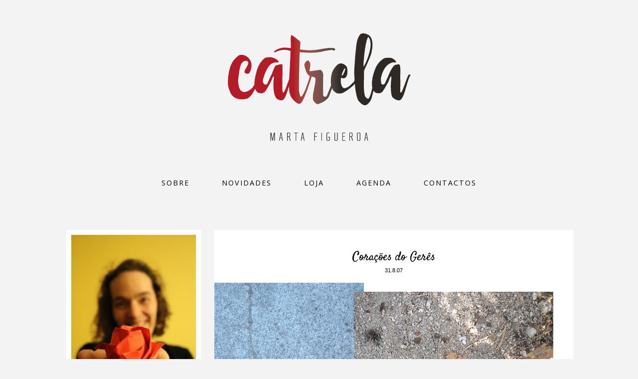

--- FILE ---
content_type: text/html; charset=UTF-8
request_url: https://catrela.blogspot.com/2007/08/
body_size: 17459
content:
<!DOCTYPE html>
<html class='v2' dir='ltr' xmlns='http://www.w3.org/1999/xhtml' xmlns:b='http://www.google.com/2005/gml/b' xmlns:data='http://www.google.com/2005/gml/data' xmlns:expr='http://www.google.com/2005/gml/expr'>
<link href='https://fonts.googleapis.com/css?family=Open+Sans:400,400italic,700,700italic' rel='stylesheet' type='text/css'/>
<link href='https://fonts.googleapis.com/css?family=Satisfy' rel='stylesheet' type='text/css'/>
<head>
<link href='https://www.blogger.com/static/v1/widgets/335934321-css_bundle_v2.css' rel='stylesheet' type='text/css'/>
<meta content='width=1100' name='viewport'/>
<meta content='text/html; charset=UTF-8' http-equiv='Content-Type'/>
<meta content='blogger' name='generator'/>
<link href='https://catrela.blogspot.com/favicon.ico' rel='icon' type='image/x-icon'/>
<link href='http://catrela.blogspot.com/2007/08/' rel='canonical'/>
<link rel="alternate" type="application/atom+xml" title="catrela - Atom" href="https://catrela.blogspot.com/feeds/posts/default" />
<link rel="alternate" type="application/rss+xml" title="catrela - RSS" href="https://catrela.blogspot.com/feeds/posts/default?alt=rss" />
<link rel="service.post" type="application/atom+xml" title="catrela - Atom" href="https://www.blogger.com/feeds/9783652/posts/default" />
<!--Can't find substitution for tag [blog.ieCssRetrofitLinks]-->
<meta content='http://catrela.blogspot.com/2007/08/' property='og:url'/>
<meta content='catrela' property='og:title'/>
<meta content='catrela quer dizer &quot;quatre elle&quot;, o renault 4L, o meu veículo favorito...' property='og:description'/>
<title>catrela: agosto 2007</title>
<style id='page-skin-1' type='text/css'><!--
/*
-----------------------------------------------
Blogger Template Style
Name:     Simple
Designer: Blogger
URL:      www.blogger.com
----------------------------------------------- */
/* Content
----------------------------------------------- */
body {
font: normal normal 12px 'Trebuchet MS', Trebuchet, Verdana, sans-serif;
color: #000000;
background: #f3f3f3 none repeat scroll top left;
padding: 0 0 0 0;
}
html body .region-inner {
min-width: 0;
max-width: 100%;
width: auto;
}
h2 {
font-size: 22px;
}
a:link {
text-decoration:none;
color: #000000;
}
a:visited {
text-decoration:none;
color: #000000;
}
a:hover {
text-decoration:underline;
color: #666666;
}
.body-fauxcolumn-outer .fauxcolumn-inner {
background: transparent none repeat scroll top left;
_background-image: none;
}
.body-fauxcolumn-outer .cap-top {
position: absolute;
z-index: 1;
height: 400px;
width: 100%;
}
.body-fauxcolumn-outer .cap-top .cap-left {
width: 100%;
background: transparent none repeat-x scroll top left;
_background-image: none;
}
.content-outer {
-moz-box-shadow: 0 0 0 rgba(0, 0, 0, .15);
-webkit-box-shadow: 0 0 0 rgba(0, 0, 0, .15);
-goog-ms-box-shadow: 0 0 0 #333333;
box-shadow: 0 0 0 rgba(0, 0, 0, .15);
margin-bottom: 1px;
}
.content-inner {
padding: 10px 40px;
}
.content-inner {
background-color: #f3f3f3;
}
/* Header
----------------------------------------------- */
.header-outer {
background: transparent none repeat-x scroll 0 -400px;
_background-image: none;
}
.Header h1 {
font: normal normal 40px 'Trebuchet MS',Trebuchet,Verdana,sans-serif;
color: #000000;
text-shadow: 0 0 0 rgba(0, 0, 0, .2);
}
.Header h1 a {
color: #000000;
}
.Header .description {
font-size: 18px;
color: #000000;
}
.header-inner .Header .titlewrapper {
padding: 22px 0;
}
.header-inner .Header .descriptionwrapper {
padding: 0 0;
}
/* Tabs
----------------------------------------------- */
.tabs-inner .section:first-child {
border-top: 0 solid transparent;
}
.tabs-inner .section:first-child ul {
margin-top: -1px;
border-top: 1px solid transparent;
border-left: 1px solid transparent;
border-right: 1px solid transparent;
}
.tabs-inner .widget ul {
background: transparent none repeat-x scroll 0 -800px;
_background-image: none;
border-bottom: 1px solid transparent;
margin-top: 0;
margin-left: -30px;
margin-right: -30px;
}
.tabs-inner .widget li a {
display: inline-block;
padding: .6em 1em;
font: normal normal 12px 'Trebuchet MS', Trebuchet, Verdana, sans-serif;
color: #000000;
border-left: 1px solid #f3f3f3;
border-right: 1px solid transparent;
}
.tabs-inner .widget li:first-child a {
border-left: none;
}
.tabs-inner .widget li.selected a, .tabs-inner .widget li a:hover {
color: #000000;
background-color: transparent;
text-decoration: none;
}
/* Columns
----------------------------------------------- */
.main-outer {
border-top: 0 solid transparent;
}
.fauxcolumn-left-outer .fauxcolumn-inner {
border-right: 1px solid transparent;
}
.fauxcolumn-right-outer .fauxcolumn-inner {
border-left: 1px solid transparent;
}
/* Headings
----------------------------------------------- */
div.widget > h2,
div.widget h2.title {
margin: 0 0 1em 0;
font: normal bold 11px 'Trebuchet MS',Trebuchet,Verdana,sans-serif;
color: #000000;
}
/* Widgets
----------------------------------------------- */
.widget .zippy {
color: #999999;
text-shadow: 2px 2px 1px rgba(0, 0, 0, .1);
}
.widget .popular-posts ul {
list-style: none;
}
/* Posts
----------------------------------------------- */
h2.date-header {
font: normal bold 11px Arial, Tahoma, Helvetica, FreeSans, sans-serif;
}
.date-header span {
background-color: #bbbbbb;
color: #ffffff;
padding: 0.4em;
letter-spacing: 3px;
margin: inherit;
}
.main-inner {
padding-top: 35px;
padding-bottom: 65px;
}
.main-inner .column-center-inner {
padding: 0 0;
}
.main-inner .column-center-inner .section {
margin: 0 1em;
}
.post {
margin: 0 0 45px 0;
}
h3.post-title, .comments h4 {
font: normal normal 22px 'Trebuchet MS',Trebuchet,Verdana,sans-serif;
margin: .75em 0 0;
}
.post-body {
font-size: 110%;
line-height: 1.4;
position: relative;
}
.post-body img, .post-body .tr-caption-container, .Profile img, .Image img,
.BlogList .item-thumbnail img {
padding: 2px;
background: transparent;
border: 1px solid transparent;
-moz-box-shadow: 1px 1px 5px rgba(0, 0, 0, .1);
-webkit-box-shadow: 1px 1px 5px rgba(0, 0, 0, .1);
box-shadow: 1px 1px 5px rgba(0, 0, 0, .1);
}
.post-body img, .post-body .tr-caption-container {
padding: 5px;
}
.post-body .tr-caption-container {
color: #000000;
}
.post-body .tr-caption-container img {
padding: 0;
background: transparent;
border: none;
-moz-box-shadow: 0 0 0 rgba(0, 0, 0, .1);
-webkit-box-shadow: 0 0 0 rgba(0, 0, 0, .1);
box-shadow: 0 0 0 rgba(0, 0, 0, .1);
}
.post-header {
margin: 0 0 1.5em;
line-height: 1.6;
font-size: 90%;
}
.post-footer {
margin: 20px -2px 0;
padding: 5px 10px;
color: #000000;
background-color: transparent;
border-bottom: 1px solid transparent;
line-height: 1.6;
font-size: 90%;
}
#comments .comment-author {
padding-top: 1.5em;
border-top: 1px solid transparent;
background-position: 0 1.5em;
}
#comments .comment-author:first-child {
padding-top: 0;
border-top: none;
}
.avatar-image-container {
margin: .2em 0 0;
}
#comments .avatar-image-container img {
border: 1px solid transparent;
}
/* Comments
----------------------------------------------- */
.comments .comments-content .icon.blog-author {
background-repeat: no-repeat;
background-image: url([data-uri]);
}
.comments .comments-content .loadmore a {
border-top: 1px solid #999999;
border-bottom: 1px solid #999999;
}
.comments .comment-thread.inline-thread {
background-color: transparent;
}
.comments .continue {
border-top: 2px solid #999999;
}
/* Accents
---------------------------------------------- */
.section-columns td.columns-cell {
border-left: 1px solid transparent;
}
.blog-pager {
background: transparent url(//www.blogblog.com/1kt/simple/paging_dot.png) repeat-x scroll top center;
}
.blog-pager-older-link, .home-link,
.blog-pager-newer-link {
background-color: #f3f3f3;
padding: 5px;
}
.footer-outer {
border-top: 1px dashed #bbbbbb;
}
/* Mobile
----------------------------------------------- */
body.mobile  {
background-size: auto;
}
.mobile .body-fauxcolumn-outer {
background: transparent none repeat scroll top left;
}
.mobile .body-fauxcolumn-outer .cap-top {
background-size: 100% auto;
}
.mobile .content-outer {
-webkit-box-shadow: 0 0 3px rgba(0, 0, 0, .15);
box-shadow: 0 0 3px rgba(0, 0, 0, .15);
}
.mobile .tabs-inner .widget ul {
margin-left: 0;
margin-right: 0;
}
.mobile .post {
margin: 0;
}
.mobile .main-inner .column-center-inner .section {
margin: 0;
}
.mobile .date-header span {
padding: 0.1em 10px;
margin: 0 -10px;
}
.mobile h3.post-title {
margin: 0;
}
.mobile .blog-pager {
background: transparent none no-repeat scroll top center;
}
.mobile .footer-outer {
border-top: none;
}
.mobile .main-inner, .mobile .footer-inner {
background-color: #f3f3f3;
}
.mobile-index-contents {
color: #000000;
}
.mobile-link-button {
background-color: #000000;
}
.mobile-link-button a:link, .mobile-link-button a:visited {
color: #ffffff;
}
.mobile .tabs-inner .section:first-child {
border-top: none;
}
.mobile .tabs-inner .PageList .widget-content {
background-color: transparent;
color: #000000;
border-top: 1px solid transparent;
border-bottom: 1px solid transparent;
}
.mobile .tabs-inner .PageList .widget-content .pagelist-arrow {
border-left: 1px solid transparent;
}
/*
====================================*/
.blog-pager {
background: none;
}
.navbar, .status-msg-wrap, .blog-feeds, .widget-item-control, #Attribution1, #Image1 h2 {
display: none;
}
.widget.Image img {
border: none;
box-shadow: none;
padding: 0;
background: none;
}
.post-body img {
border: none;
box-shadow: none;
padding: 0;
margin-bottom: 10px;
margin-left: -20px;
max-width: 720px;
height: auto;
float: left;
}
h3.post-title, h3.entry-title {
font-family: 'Satisfy', cursive;
font-weight: 300;
font-style: normal;
font-size: 2.0em;
text-align: center;
letter-spacing: 0px;
height: 35px;
padding-top: 10px;
border-top: 0px solid #878787;
}
h3.post-title a {
border-bottom: 0px solid #eeeded;
}
.post-body {
font-family: 'Open Sans', Arial, sans-serif;
font-weight: 300;
font-style: normal;
font-size: 1.1em;
line-height: 1.4em;
text-align: left;
letter-spacing: 0px;
}
.post-body a {
text-decoration: none;
font-weight: 400;
color: #9d9d9c;
}
.post-body a:hover {
color: #9d9d9c;
text-decoration: none;
font-weight: 400;
}
.post-footer {
font: normal 400 1.0em 'Open Sans', Arial, sans-serif;
border-top: 1px solid #878787;
padding: 10px 10px 10px 10px;
margin-bottom: 100px;
display: none;
}
.widget {
font: normal 400 1.0em 'Helvetica', Arial, sans-serif;
}
.main-inner .column-center-inner, .main-inner .column-left-inner, .main-inner .column-right-inner {
padding: 0 0px;
}
#Image1 {
padding: 10px;
background: #fff;
}
#Image1 img {
width: 100%;
height: auto;
}
#Text1 {
padding: 10px;
background: #fff;
}
#BlogArchive1 {
padding: 10px;
background: #fff;
}
#Label1 {
padding: 10px;
background: #fff;
}
#Header1 img {
max-width: 600px;
height: auto;
}
#Header1 {
margin: 50px 0px 60px 0px;
}
#header-inner {
text-align:center !important;
}
#header-inner img {
margin: 0 auto !important;
}
.post-outer {
background: #fff;
padding: 10px 20px 10px 20px;
}
.post-header-line-1 {
text-align: center;
}
.PageList {
text-align:center !important;
}
.PageList li {
float:none !important;
display:inline !important;
}
#PageList1 h2 {
display: none;
}
#PageList1 {
margin-bottom: 40px;
}
#PageList1 ul {
list-style: none;
padding: 0;
background: none;
padding: 10px;
border-bottom: 0px solid #9d9c9c;
border-top: 0px solid #9d9c9c;
}
#PageList1 a {
display: inline;
padding: 8px 30px 8px 30px;
margin: 0px;
color: #000;
font-family: 'Open Sans', sans-serif;
font-weight: 400;
font-style: normal;
font-size: 1.2em;
white-space: nowrap;
text-decoration: none;
background: none;
border-bottom: 0px solid #9d9c9c;
text-align: center;
text-transform: uppercase;
letter-spacing: 2px;
}
#PageList1 a:hover {
opacity: 0.60;
}
#Label1 h2 {
display: none;
}
#Label1 li {
list-style: none;
text-align: center;
border: 0px solid #eeeded;
letter-spacing: 1px;
font: normal 300 1.0em 'Open Sans', sans-serif;
padding: 0px 0px 0px 0px;
margin: 10px 0px 10px 0px;
}
#Label1 ul {
padding: 0px 0px 0px 0px;
}
#Label1 a {
color: #9d9d9c;
text-transform: uppercase;
}
#Label1 a:hover {
text-decoration: none;
}
#Label1 li:hover {
color: #000;
text-transform: uppercase;
}
#Label2 h2 {
font: normal 600 1.0em 'Open Sans', sans-serif;
text-transform: uppercase;
text-align: center;
color: #9d9d9c;
}
#Label2 {
background: #fff;
padding: 10px;
}
#Label2 li {
list-style: none;
text-align: center;
border: 0px solid #eeeded;
letter-spacing: 1px;
font: normal 300 1.0em 'Open Sans', sans-serif;
padding: 0px 0px 0px 0px;
margin: 10px 0px 10px 0px;
}
#Label2 ul {
padding: 0px 0px 0px 0px;
}
#Label2 a {
color: #9d9d9c;
text-transform: uppercase;
}
#Label2 a:hover {
text-decoration: none;
}
#Label2 li:hover {
color: #000;
text-transform: uppercase;
}
#Label3 h2 {
font: normal 600 1.0em 'Open Sans', sans-serif;
text-transform: uppercase;
text-align: center;
color: #9d9d9c;
}
#Label3 {
background: #fff;
padding: 10px;
}
#Label3 li {
list-style: none;
text-align: center;
border: 0px solid #eeeded;
letter-spacing: 1px;
font: normal 300 1.0em 'Open Sans', sans-serif;
padding: 0px 0px 0px 0px;
margin: 10px 0px 10px 0px;
}
#Label3 ul {
padding: 0px 0px 0px 0px;
}
#Label3 a {
color: #9d9d9c;
text-transform: uppercase;
}
#Label3 a:hover {
text-decoration: none;
}
#Label3 li:hover {
color: #000;
text-transform: uppercase;
}
#Label3, #Label2 {
margin-top: -30px;
}
.jump-link {
text-align: center;
margin: 10px 0px 0px 0px;
border: 0px solid #9d9d9c;
height: 20px;
padding: 10px 0px 5px 0px;
}
.jump-link a {
color: #9d9d9c;
padding: 10px 60px 10px 60px;
border-radius: 0px;
text-transform: uppercase;
font: normal 400 1.1em 'Open Sans', sans-serif;
letter-spacing: 1px;
border: 1px solid #9d9d9c;
}
.jump-link:hover {
color: #9d9d9c;
text-decoration: none;
}
.jump-link a:hover {
color: #9d9d9c;
text-decoration: none;
}
#qm-searchbox {
background: none;
width: 270px;
height: 35px;
float: left;
padding: 0;
display:block;
border: 0px solid #eeeded;
}
form#qm-searchform {
display: block;
padding: 0px;
margin: 0px;
}
form#qm-searchform #s {
padding: 12px;
margin:0;
width: 248px;
color: #676766;
background:#fff;
text-align: center;
font-family: 'Open Sans', sans-serif;
font-weight: 300;
font-style: normal;
font-size: 1.0em;
text-align: center;
text-transform: uppercase;
letter-spacing: 3px;
border: 0px;
}
#FollowByEmail1 h2 {
display: none;
}
#FollowByEmail1 {
left: 0px;
background: #fff;
}
.FollowByEmail .follow-by-email-inner .follow-by-email-address {
background: none;
width: 255px;
height: 18px;
float: left;
padding: 9px 8px 8px 16px;
display:block;
border: 0px solid #eeeded;
text-align: center;
font-family: 'Open Sans', sans-serif;
font-weight: 300;
font-style: normal;
font-size: 1.0em;
text-align: center;
text-transform: uppercase;
letter-spacing: 3px;
}
.FollowByEmail .follow-by-email-inner .follow-by-email-submit {
display: none;
}
#HTML1 .widget-content {
padding: 0 0px;
overflow: hidden;
margin: 0px 0px 0px 0px;
}
#HTML1 {
padding: 0px 40px 0px 70px;
margin: 0px 0px 0px 0px;
height: 40px;
}
#HTML1 a {
display: block;
float: left;
width: 40px;
height: 40px;
overflow: hidden;
padding: 0 3px;
}
/* adicionei o overflow: hidden */
#HTML1 a.facebook {
background: url('//4.bp.blogspot.com/-TquYIjTvUxM/VqVyDs_OBqI/AAAAAAAAS5c/HE2_2_8YYuA/s1600/facebook.png') 0px 0px no-repeat;
}
#HTML1 a.flickr {
background: url('//1.bp.blogspot.com/-pm-x8GazdOg/VqVyDmpGLxI/AAAAAAAAS5Y/0oqA2lBJhgs/s1600/flirck.png') 0px 0px no-repeat;
}
#HTML1 a.vimeo {
background: url('//3.bp.blogspot.com/--9L1-L1XWVQ/VqVyEIFUidI/AAAAAAAAS5g/vxS-bWTwKF0/s1600/vimeo.png') 0px 0px no-repeat;
}
#HTML1 a:hover {
opacity: 0.50;
}
#Text1 {
color: #9d9d9c;
font: normal 400 1.0em 'Open Sans', Arial, sans-serif;
text-align: center;
margin-top: -30px;
}
#Text1 h2 {
color: #000;
text-align: center;
font-family: 'Satisfy', cursive;
font-weight: 300;
font-style: normal;
font-size: 2.0em;
}
#BlogArchive1 {
text-align: center;
padding: 30px;
}
#BlogArchive1 h2 {
text-align: center;
color: #9d9d9c;
font: normal 400 1.0em 'Open Sans', Arial, sans-serif;
text-transform: uppercase;
}
#HTML3 {
padding: 10px 10px 10px 10px;
background: #fff;
width: 250px;
height: 250px;
}
#Text2, #Text2 a {
text-align: center;
color: #9d9d9c;
font: normal 400 1.0em 'Open Sans', Arial, sans-serif;
text-transform: uppercase;
}
.footer-outer {
border-top: 0px dashed #bbbbbb;
}
.blog-pager a {
text-align: center;
color: #9d9d9c;
font: normal 400 01.0em 'Open Sans', Arial, sans-serif;
text-transform: uppercase;
}
--></style>
<style id='template-skin-1' type='text/css'><!--
body {
min-width: 1125px;
}
.content-outer, .content-fauxcolumn-outer, .region-inner {
min-width: 1125px;
max-width: 1125px;
_width: 1125px;
}
.main-inner .columns {
padding-left: 300px;
padding-right: 0px;
}
.main-inner .fauxcolumn-center-outer {
left: 300px;
right: 0px;
/* IE6 does not respect left and right together */
_width: expression(this.parentNode.offsetWidth -
parseInt("300px") -
parseInt("0px") + 'px');
}
.main-inner .fauxcolumn-left-outer {
width: 300px;
}
.main-inner .fauxcolumn-right-outer {
width: 0px;
}
.main-inner .column-left-outer {
width: 300px;
right: 100%;
margin-left: -300px;
}
.main-inner .column-right-outer {
width: 0px;
margin-right: -0px;
}
#layout {
min-width: 0;
}
#layout .content-outer {
min-width: 0;
width: 800px;
}
#layout .region-inner {
min-width: 0;
width: auto;
}
--></style>
<link href='https://www.blogger.com/dyn-css/authorization.css?targetBlogID=9783652&amp;zx=efdd095f-e17e-441c-acd3-92b2a991eae2' media='none' onload='if(media!=&#39;all&#39;)media=&#39;all&#39;' rel='stylesheet'/><noscript><link href='https://www.blogger.com/dyn-css/authorization.css?targetBlogID=9783652&amp;zx=efdd095f-e17e-441c-acd3-92b2a991eae2' rel='stylesheet'/></noscript>
<meta name='google-adsense-platform-account' content='ca-host-pub-1556223355139109'/>
<meta name='google-adsense-platform-domain' content='blogspot.com'/>

</head>
<body class='loading variant-simplysimple'>
<div class='navbar section' id='navbar' name='Navbar'><div class='widget Navbar' data-version='1' id='Navbar1'><script type="text/javascript">
    function setAttributeOnload(object, attribute, val) {
      if(window.addEventListener) {
        window.addEventListener('load',
          function(){ object[attribute] = val; }, false);
      } else {
        window.attachEvent('onload', function(){ object[attribute] = val; });
      }
    }
  </script>
<div id="navbar-iframe-container"></div>
<script type="text/javascript" src="https://apis.google.com/js/platform.js"></script>
<script type="text/javascript">
      gapi.load("gapi.iframes:gapi.iframes.style.bubble", function() {
        if (gapi.iframes && gapi.iframes.getContext) {
          gapi.iframes.getContext().openChild({
              url: 'https://www.blogger.com/navbar/9783652?origin\x3dhttps://catrela.blogspot.com',
              where: document.getElementById("navbar-iframe-container"),
              id: "navbar-iframe"
          });
        }
      });
    </script><script type="text/javascript">
(function() {
var script = document.createElement('script');
script.type = 'text/javascript';
script.src = '//pagead2.googlesyndication.com/pagead/js/google_top_exp.js';
var head = document.getElementsByTagName('head')[0];
if (head) {
head.appendChild(script);
}})();
</script>
</div></div>
<div class='body-fauxcolumns'>
<div class='fauxcolumn-outer body-fauxcolumn-outer'>
<div class='cap-top'>
<div class='cap-left'></div>
<div class='cap-right'></div>
</div>
<div class='fauxborder-left'>
<div class='fauxborder-right'></div>
<div class='fauxcolumn-inner'>
</div>
</div>
<div class='cap-bottom'>
<div class='cap-left'></div>
<div class='cap-right'></div>
</div>
</div>
</div>
<div class='content'>
<div class='content-fauxcolumns'>
<div class='fauxcolumn-outer content-fauxcolumn-outer'>
<div class='cap-top'>
<div class='cap-left'></div>
<div class='cap-right'></div>
</div>
<div class='fauxborder-left'>
<div class='fauxborder-right'></div>
<div class='fauxcolumn-inner'>
</div>
</div>
<div class='cap-bottom'>
<div class='cap-left'></div>
<div class='cap-right'></div>
</div>
</div>
</div>
<div class='content-outer'>
<div class='content-cap-top cap-top'>
<div class='cap-left'></div>
<div class='cap-right'></div>
</div>
<div class='fauxborder-left content-fauxborder-left'>
<div class='fauxborder-right content-fauxborder-right'></div>
<div class='content-inner'>
<header>
<div class='header-outer'>
<div class='header-cap-top cap-top'>
<div class='cap-left'></div>
<div class='cap-right'></div>
</div>
<div class='fauxborder-left header-fauxborder-left'>
<div class='fauxborder-right header-fauxborder-right'></div>
<div class='region-inner header-inner'>
<div class='header section' id='header' name='Cabeçalho'><div class='widget Header' data-version='1' id='Header1'>
<div id='header-inner'>
<a href='https://catrela.blogspot.com/' style='display: block'>
<img alt='catrela' height='228px; ' id='Header1_headerimg' src='https://blogger.googleusercontent.com/img/b/R29vZ2xl/AVvXsEjMH0fciiBFXouo9Dn_kyOrHyxzpk8sotwRz1zKBw4VlVIzJyHFejLODPc2xOcH8NqXypLnQxwLL47E_s-S7wF8TIoNV2HOppeOce7ErN3rO8n8oJKfk-WSrLgQ2I91T849Qy6G/s1600-r/logo-catrela.png' style='display: block' width='388px; '/>
</a>
</div>
</div></div>
</div>
</div>
<div class='header-cap-bottom cap-bottom'>
<div class='cap-left'></div>
<div class='cap-right'></div>
</div>
</div>
</header>
<div class='tabs-outer'>
<div class='tabs-cap-top cap-top'>
<div class='cap-left'></div>
<div class='cap-right'></div>
</div>
<div class='fauxborder-left tabs-fauxborder-left'>
<div class='fauxborder-right tabs-fauxborder-right'></div>
<div class='region-inner tabs-inner'>
<div class='tabs section' id='crosscol' name='Entre colunas'><div class='widget PageList' data-version='1' id='PageList1'>
<h2>Páginas</h2>
<div class='widget-content'>
<ul>
<li>
<a href='https://catrela.blogspot.com/p/sobre.html'>Sobre</a>
</li>
<li>
<a href='https://catrela.blogspot.com/p/novidades.html'>Novidades</a>
</li>
<li>
<a href='http://catrela.tictail.com/'>loja</a>
</li>
<li>
<a href='https://catrela.blogspot.com/p/agenda.html'>Agenda</a>
</li>
<li>
<a href='https://catrela.blogspot.com/p/contactos.html'>Contactos</a>
</li>
</ul>
<div class='clear'></div>
</div>
</div></div>
<div class='tabs no-items section' id='crosscol-overflow' name='Cross-Column 2'></div>
</div>
</div>
<div class='tabs-cap-bottom cap-bottom'>
<div class='cap-left'></div>
<div class='cap-right'></div>
</div>
</div>
<div class='main-outer'>
<div class='main-cap-top cap-top'>
<div class='cap-left'></div>
<div class='cap-right'></div>
</div>
<div class='fauxborder-left main-fauxborder-left'>
<div class='fauxborder-right main-fauxborder-right'></div>
<div class='region-inner main-inner'>
<div class='columns fauxcolumns'>
<div class='fauxcolumn-outer fauxcolumn-center-outer'>
<div class='cap-top'>
<div class='cap-left'></div>
<div class='cap-right'></div>
</div>
<div class='fauxborder-left'>
<div class='fauxborder-right'></div>
<div class='fauxcolumn-inner'>
</div>
</div>
<div class='cap-bottom'>
<div class='cap-left'></div>
<div class='cap-right'></div>
</div>
</div>
<div class='fauxcolumn-outer fauxcolumn-left-outer'>
<div class='cap-top'>
<div class='cap-left'></div>
<div class='cap-right'></div>
</div>
<div class='fauxborder-left'>
<div class='fauxborder-right'></div>
<div class='fauxcolumn-inner'>
</div>
</div>
<div class='cap-bottom'>
<div class='cap-left'></div>
<div class='cap-right'></div>
</div>
</div>
<div class='fauxcolumn-outer fauxcolumn-right-outer'>
<div class='cap-top'>
<div class='cap-left'></div>
<div class='cap-right'></div>
</div>
<div class='fauxborder-left'>
<div class='fauxborder-right'></div>
<div class='fauxcolumn-inner'>
</div>
</div>
<div class='cap-bottom'>
<div class='cap-left'></div>
<div class='cap-right'></div>
</div>
</div>
<!-- corrects IE6 width calculation -->
<div class='columns-inner'>
<div class='column-center-outer'>
<div class='column-center-inner'>
<div class='main section' id='main' name='Principal'><div class='widget Blog' data-version='1' id='Blog1'>
<div class='blog-posts hfeed'>

          <div class="date-outer">
        

          <div class="date-posts">
        
<div class='post-outer'>
<div class='post hentry uncustomized-post-template' itemprop='blogPost' itemscope='itemscope' itemtype='http://schema.org/BlogPosting'>
<meta content='https://blogger.googleusercontent.com/img/b/R29vZ2xl/AVvXsEg9-YYj44kEEaojRELz5x3Rv4wmIijJTBwV4jQs0fmlIOOzDkNDo8plxvxrykaknvlPMPHrt-K6X8N_4I6aBc1DqDhnKOzAVpsC4tGGOrhFUcEuYXkbcsMhzQostg76cYfURRSGCw/s400/cora%C3%A7%C3%A3o-geres.jpg' itemprop='image_url'/>
<meta content='9783652' itemprop='blogId'/>
<meta content='2393268820980237812' itemprop='postId'/>
<a name='2393268820980237812'></a>
<h3 class='post-title entry-title' itemprop='name'>
<a href='https://catrela.blogspot.com/2007/08/coraes-do-gers.html'>Corações do Gerês</a>
</h3>
<div class='post-header'>
<div class='post-header-line-1'>31.8.07</div>
</div>
<div class='post-body entry-content' id='post-body-2393268820980237812' itemprop='description articleBody'>
<a href="https://blogger.googleusercontent.com/img/b/R29vZ2xl/AVvXsEg9-YYj44kEEaojRELz5x3Rv4wmIijJTBwV4jQs0fmlIOOzDkNDo8plxvxrykaknvlPMPHrt-K6X8N_4I6aBc1DqDhnKOzAVpsC4tGGOrhFUcEuYXkbcsMhzQostg76cYfURRSGCw/s1600-h/cora%C3%A7%C3%A3o-geres.jpg" onblur="try {parent.deselectBloggerImageGracefully();} catch(e) {}"><img alt="" border="0" id="BLOGGER_PHOTO_ID_5104811910626775442" src="https://blogger.googleusercontent.com/img/b/R29vZ2xl/AVvXsEg9-YYj44kEEaojRELz5x3Rv4wmIijJTBwV4jQs0fmlIOOzDkNDo8plxvxrykaknvlPMPHrt-K6X8N_4I6aBc1DqDhnKOzAVpsC4tGGOrhFUcEuYXkbcsMhzQostg76cYfURRSGCw/s400/cora%C3%A7%C3%A3o-geres.jpg" style="cursor: pointer;" /></a><br /><a href="https://blogger.googleusercontent.com/img/b/R29vZ2xl/AVvXsEhOOMQsGluen_-Nzb1D02ffSNsxWHw17Ph8JHC8n-ay5o98g3Vq-1NcohmDCuqcHnnoGeCyhQN-2a5yP2eRXDqY1vMNpRX4YmeEObdks9WsDTBm9aL_HG6i7lfJwXwBZLUI6prhNg/s1600-h/cora%C3%A7%C3%A3o-geres2.jpg" onblur="try {parent.deselectBloggerImageGracefully();} catch(e) {}"><img alt="" border="0" id="BLOGGER_PHOTO_ID_5104811914921742754" src="https://blogger.googleusercontent.com/img/b/R29vZ2xl/AVvXsEhOOMQsGluen_-Nzb1D02ffSNsxWHw17Ph8JHC8n-ay5o98g3Vq-1NcohmDCuqcHnnoGeCyhQN-2a5yP2eRXDqY1vMNpRX4YmeEObdks9WsDTBm9aL_HG6i7lfJwXwBZLUI6prhNg/s400/cora%C3%A7%C3%A3o-geres2.jpg" style="cursor: pointer;" /></a><br /><a href="https://blogger.googleusercontent.com/img/b/R29vZ2xl/AVvXsEjuyq4OH3mjFZEPjuGnsg3c9V1zX-jehzK_fKeY2bIdDa1haC0cvyotp7d0LtD3mc9z2NiYX0_TArKGONy1t4B4mE_dPjm01jYQCNHPxLBTxEjybBWRrFELAP8BaAr99avOmc1Hpw/s1600-h/cora%C3%A7%C3%A3o-geres-cadela.jpg" onblur="try {parent.deselectBloggerImageGracefully();} catch(e) {}"><img alt="" border="0" id="BLOGGER_PHOTO_ID_5104811919216710066" src="https://blogger.googleusercontent.com/img/b/R29vZ2xl/AVvXsEjuyq4OH3mjFZEPjuGnsg3c9V1zX-jehzK_fKeY2bIdDa1haC0cvyotp7d0LtD3mc9z2NiYX0_TArKGONy1t4B4mE_dPjm01jYQCNHPxLBTxEjybBWRrFELAP8BaAr99avOmc1Hpw/s400/cora%C3%A7%C3%A3o-geres-cadela.jpg" style="cursor: pointer;" /></a><br /><a href="https://blogger.googleusercontent.com/img/b/R29vZ2xl/AVvXsEibTJhfGODsUSsaqPjnlW5_kDR_iAwpjxp1BgZ6YeGWanRq3CIclO6giRCJa0qaHOphteT1QcCRrA3VvZ2ifuyWUOc6oGZ8n3z7-6IzyR2yDblzFWIUi5jQIqBIZCjtpKM16SdjdQ/s1600-h/cora%C3%A7%C3%A3o-geres-colch%C3%A3o.jpg" onblur="try {parent.deselectBloggerImageGracefully();} catch(e) {}"><img alt="" border="0" id="BLOGGER_PHOTO_ID_5104811923511677378" src="https://blogger.googleusercontent.com/img/b/R29vZ2xl/AVvXsEibTJhfGODsUSsaqPjnlW5_kDR_iAwpjxp1BgZ6YeGWanRq3CIclO6giRCJa0qaHOphteT1QcCRrA3VvZ2ifuyWUOc6oGZ8n3z7-6IzyR2yDblzFWIUi5jQIqBIZCjtpKM16SdjdQ/s400/cora%C3%A7%C3%A3o-geres-colch%C3%A3o.jpg" style="cursor: pointer;" /></a><br /><a href="https://blogger.googleusercontent.com/img/b/R29vZ2xl/AVvXsEgYKxc3-YoByXsQgix52Ke817O2DfZ7VwFNEBZ0v_J0BhiBKXZd_g63Bg9-FGSyFP9iRPi1A6dYgqmAa1VYXfTh1mG9Q-oqbDowsKm7B2Om7_-tk4dnAiGPkuanpnh3kiYoy1Cezg/s1600-h/cora%C3%A7%C3%A3o-geres-mel.jpg" onblur="try {parent.deselectBloggerImageGracefully();} catch(e) {}"><img alt="" border="0" id="BLOGGER_PHOTO_ID_5104811923511677394" src="https://blogger.googleusercontent.com/img/b/R29vZ2xl/AVvXsEgYKxc3-YoByXsQgix52Ke817O2DfZ7VwFNEBZ0v_J0BhiBKXZd_g63Bg9-FGSyFP9iRPi1A6dYgqmAa1VYXfTh1mG9Q-oqbDowsKm7B2Om7_-tk4dnAiGPkuanpnh3kiYoy1Cezg/s400/cora%C3%A7%C3%A3o-geres-mel.jpg" style="cursor: pointer;" /></a>
<div style='clear: both;'></div>
</div>
<div class='post-footer'>
<div class='post-footer-line post-footer-line-1'>
<span class='post-author vcard'>
</span>
<span class='post-timestamp'>
à(s)
<meta content='http://catrela.blogspot.com/2007/08/coraes-do-gers.html' itemprop='url'/>
<a class='timestamp-link' href='https://catrela.blogspot.com/2007/08/coraes-do-gers.html' rel='bookmark' title='permanent link'><abbr class='published' itemprop='datePublished' title='2007-08-31T11:35:00+01:00'>31.8.07</abbr></a>
</span>
<span class='reaction-buttons'>
</span>
<span class='post-comment-link'>
<a class='comment-link' href='https://www.blogger.com/comment/fullpage/post/9783652/2393268820980237812' onclick=''>
3 comentários:
  </a>
</span>
<span class='post-backlinks post-comment-link'>
</span>
<span class='post-icons'>
<span class='item-control blog-admin pid-1150521625'>
<a href='https://www.blogger.com/post-edit.g?blogID=9783652&postID=2393268820980237812&from=pencil' title='Editar mensagem'>
<img alt='' class='icon-action' height='18' src='https://resources.blogblog.com/img/icon18_edit_allbkg.gif' width='18'/>
</a>
</span>
</span>
<div class='post-share-buttons goog-inline-block'>
</div>
</div>
<div class='post-footer-line post-footer-line-2'>
<span class='post-labels'>
</span>
</div>
<div class='post-footer-line post-footer-line-3'>
<span class='post-location'>
</span>
</div>
</div>
</div>
</div>

          </div></div>
        

          <div class="date-outer">
        

          <div class="date-posts">
        
<div class='post-outer'>
<div class='post hentry uncustomized-post-template' itemprop='blogPost' itemscope='itemscope' itemtype='http://schema.org/BlogPosting'>
<meta content='https://blogger.googleusercontent.com/img/b/R29vZ2xl/AVvXsEhe2ZT-0WXbLhU3cisYTzvlIyt4ArwcJgjeJznjtGNS-nZDsCxVJP5AEz2bY-LHQzDsL8XqVsOLDnQjX3nSVECo5cPyya0w4ht4PSAIi7EoWX5gz4SzIOvtI3hCE8SY1hYEpQ0NmQ/s400/segundo+m%C3%AAs+de+auto-retratos.jpg' itemprop='image_url'/>
<meta content='9783652' itemprop='blogId'/>
<meta content='5217973430733533815' itemprop='postId'/>
<a name='5217973430733533815'></a>
<h3 class='post-title entry-title' itemprop='name'>
<a href='https://catrela.blogspot.com/2007/08/segundo-ms-de-auto-retratos.html'>Segundo mês de auto-retratos</a>
</h3>
<div class='post-header'>
<div class='post-header-line-1'>23.8.07</div>
</div>
<div class='post-body entry-content' id='post-body-5217973430733533815' itemprop='description articleBody'>
<a href="https://blogger.googleusercontent.com/img/b/R29vZ2xl/AVvXsEhe2ZT-0WXbLhU3cisYTzvlIyt4ArwcJgjeJznjtGNS-nZDsCxVJP5AEz2bY-LHQzDsL8XqVsOLDnQjX3nSVECo5cPyya0w4ht4PSAIi7EoWX5gz4SzIOvtI3hCE8SY1hYEpQ0NmQ/s1600-h/segundo+m%C3%AAs+de+auto-retratos.jpg" onblur="try {parent.deselectBloggerImageGracefully();} catch(e) {}"><img alt="" border="0" id="BLOGGER_PHOTO_ID_5106005022476833426" src="https://blogger.googleusercontent.com/img/b/R29vZ2xl/AVvXsEhe2ZT-0WXbLhU3cisYTzvlIyt4ArwcJgjeJznjtGNS-nZDsCxVJP5AEz2bY-LHQzDsL8XqVsOLDnQjX3nSVECo5cPyya0w4ht4PSAIi7EoWX5gz4SzIOvtI3hCE8SY1hYEpQ0NmQ/s400/segundo+m%C3%AAs+de+auto-retratos.jpg" style="cursor: pointer;" /></a><br />assim todos juntos...<br />e um a um no <a href="http://www.flickr.com/photos/catrela/sets/72157600503599031/">flickr</a>
<div style='clear: both;'></div>
</div>
<div class='post-footer'>
<div class='post-footer-line post-footer-line-1'>
<span class='post-author vcard'>
</span>
<span class='post-timestamp'>
à(s)
<meta content='http://catrela.blogspot.com/2007/08/segundo-ms-de-auto-retratos.html' itemprop='url'/>
<a class='timestamp-link' href='https://catrela.blogspot.com/2007/08/segundo-ms-de-auto-retratos.html' rel='bookmark' title='permanent link'><abbr class='published' itemprop='datePublished' title='2007-08-23T16:43:00+01:00'>23.8.07</abbr></a>
</span>
<span class='reaction-buttons'>
</span>
<span class='post-comment-link'>
<a class='comment-link' href='https://www.blogger.com/comment/fullpage/post/9783652/5217973430733533815' onclick=''>
Sem comentários:
  </a>
</span>
<span class='post-backlinks post-comment-link'>
</span>
<span class='post-icons'>
<span class='item-control blog-admin pid-1150521625'>
<a href='https://www.blogger.com/post-edit.g?blogID=9783652&postID=5217973430733533815&from=pencil' title='Editar mensagem'>
<img alt='' class='icon-action' height='18' src='https://resources.blogblog.com/img/icon18_edit_allbkg.gif' width='18'/>
</a>
</span>
</span>
<div class='post-share-buttons goog-inline-block'>
</div>
</div>
<div class='post-footer-line post-footer-line-2'>
<span class='post-labels'>
</span>
</div>
<div class='post-footer-line post-footer-line-3'>
<span class='post-location'>
</span>
</div>
</div>
</div>
</div>

          </div></div>
        

          <div class="date-outer">
        

          <div class="date-posts">
        
<div class='post-outer'>
<div class='post hentry uncustomized-post-template' itemprop='blogPost' itemscope='itemscope' itemtype='http://schema.org/BlogPosting'>
<meta content='https://blogger.googleusercontent.com/img/b/R29vZ2xl/AVvXsEjE5KG-Ki6xHpRLFDu8UgaRHN_n5jKRh3Hpdxw1k287JkwR5r2ivuztmtsiEYkgETzK0bak_aISz7YVRUdw5AHubJZ0k4P9ZUwKdWulTq-6rAUttdDVcLSG4Mcd58xkSbQBTj1MHg/s400/beja-cor.jpg' itemprop='image_url'/>
<meta content='9783652' itemprop='blogId'/>
<meta content='853416682366577186' itemprop='postId'/>
<a name='853416682366577186'></a>
<h3 class='post-title entry-title' itemprop='name'>
<a href='https://catrela.blogspot.com/2007/08/do-alentejo.html'>do Alentejo</a>
</h3>
<div class='post-header'>
<div class='post-header-line-1'>20.8.07</div>
</div>
<div class='post-body entry-content' id='post-body-853416682366577186' itemprop='description articleBody'>
<a href="https://blogger.googleusercontent.com/img/b/R29vZ2xl/AVvXsEjE5KG-Ki6xHpRLFDu8UgaRHN_n5jKRh3Hpdxw1k287JkwR5r2ivuztmtsiEYkgETzK0bak_aISz7YVRUdw5AHubJZ0k4P9ZUwKdWulTq-6rAUttdDVcLSG4Mcd58xkSbQBTj1MHg/s1600-h/beja-cor.jpg" onblur="try {parent.deselectBloggerImageGracefully();} catch(e) {}"><img alt="" border="0" id="BLOGGER_PHOTO_ID_5100820026287952194" src="https://blogger.googleusercontent.com/img/b/R29vZ2xl/AVvXsEjE5KG-Ki6xHpRLFDu8UgaRHN_n5jKRh3Hpdxw1k287JkwR5r2ivuztmtsiEYkgETzK0bak_aISz7YVRUdw5AHubJZ0k4P9ZUwKdWulTq-6rAUttdDVcLSG4Mcd58xkSbQBTj1MHg/s400/beja-cor.jpg" style="cursor: pointer;" /></a><br /><a href="https://blogger.googleusercontent.com/img/b/R29vZ2xl/AVvXsEjOwSsVduUrPujZf8_BW-tq0EPwmBSnLjYTTIe2pygaamS-SBinzlQyq2FaXQn0uBbfD1NyKZhLSlA-xZjasG5wX3Sc76Kj55f7l0ZEqQWtpHKtO__im3msnEeR0XfPcIEn18FmPA/s1600-h/beja-n%C3%B3s.jpg" onblur="try {parent.deselectBloggerImageGracefully();} catch(e) {}"><img alt="" border="0" id="BLOGGER_PHOTO_ID_5100820039172854098" src="https://blogger.googleusercontent.com/img/b/R29vZ2xl/AVvXsEjOwSsVduUrPujZf8_BW-tq0EPwmBSnLjYTTIe2pygaamS-SBinzlQyq2FaXQn0uBbfD1NyKZhLSlA-xZjasG5wX3Sc76Kj55f7l0ZEqQWtpHKtO__im3msnEeR0XfPcIEn18FmPA/s400/beja-n%C3%B3s.jpg" style="cursor: pointer;" /></a><br /><a href="https://blogger.googleusercontent.com/img/b/R29vZ2xl/AVvXsEhO1dQU3aA-gUpdSHLhiP3lwPTFsf3_mAmU50M7RmGOtHKn_HMBQ6u6M6XanQzTylCYPFHOt_0csZxctnJUddY243JiEQbiBi6z3zfCBzMrVD_1W7GrD_ey3noI7zhCMr6U8EBAzA/s1600-h/beja-pedra.jpg" onblur="try {parent.deselectBloggerImageGracefully();} catch(e) {}"><img alt="" border="0" id="BLOGGER_PHOTO_ID_5100820043467821410" src="https://blogger.googleusercontent.com/img/b/R29vZ2xl/AVvXsEhO1dQU3aA-gUpdSHLhiP3lwPTFsf3_mAmU50M7RmGOtHKn_HMBQ6u6M6XanQzTylCYPFHOt_0csZxctnJUddY243JiEQbiBi6z3zfCBzMrVD_1W7GrD_ey3noI7zhCMr6U8EBAzA/s400/beja-pedra.jpg" style="cursor: pointer;" /></a><br /><a href="https://blogger.googleusercontent.com/img/b/R29vZ2xl/AVvXsEiJrvEjtdXkUFC5wz2X10ABBpf3adz0dF6uEuELGsMJzkOqnMoIxk5e_qcfSnbAvY0uq9QTg33wa6xPQwHosSILGJXx-4Gz6k4Zy9sGxFAKBi8YpvEmRZGI1pUvuA7v5vTU0t-jDA/s1600-h/beja-p%C3%A9s.jpg" onblur="try {parent.deselectBloggerImageGracefully();} catch(e) {}"><img alt="" border="0" id="BLOGGER_PHOTO_ID_5100820052057756018" src="https://blogger.googleusercontent.com/img/b/R29vZ2xl/AVvXsEiJrvEjtdXkUFC5wz2X10ABBpf3adz0dF6uEuELGsMJzkOqnMoIxk5e_qcfSnbAvY0uq9QTg33wa6xPQwHosSILGJXx-4Gz6k4Zy9sGxFAKBi8YpvEmRZGI1pUvuA7v5vTU0t-jDA/s400/beja-p%C3%A9s.jpg" style="cursor: pointer;" /></a><br /><a href="https://blogger.googleusercontent.com/img/b/R29vZ2xl/AVvXsEjWI3bOXo7LDfSNiYKuxTTscfNA3dX57nSMDmGY8VpHZbIjHW2QGoLj1eDaY0swKb7DCwE5Rwma_CXJBDlcrGkY2AJ6044_8H3gd_aiTGTE_gGb2GciMOu3weDc30WUXzJS13PgHQ/s1600-h/beja-quadradinhos.jpg" onblur="try {parent.deselectBloggerImageGracefully();} catch(e) {}"><img alt="" border="0" id="BLOGGER_PHOTO_ID_5100820064942657922" src="https://blogger.googleusercontent.com/img/b/R29vZ2xl/AVvXsEjWI3bOXo7LDfSNiYKuxTTscfNA3dX57nSMDmGY8VpHZbIjHW2QGoLj1eDaY0swKb7DCwE5Rwma_CXJBDlcrGkY2AJ6044_8H3gd_aiTGTE_gGb2GciMOu3weDc30WUXzJS13PgHQ/s400/beja-quadradinhos.jpg" style="cursor: pointer;" /></a><br /><a href="https://blogger.googleusercontent.com/img/b/R29vZ2xl/AVvXsEgAqZECJfvnsiAyjjvN6yMUX00K1xOvHiOCEOPVk5kE1IXvS3sFTbRJsCqI5uwaKH64LuS2Nvx0LZRsbRiU8ajpD75BQ9oGRyhmKaw_WSk9gvX2ooUpZp1CMyo2mcmQRUEnsWZuBQ/s1600-h/beja-bird&#39;s+view.jpg" onblur="try {parent.deselectBloggerImageGracefully();} catch(e) {}"><img alt="" border="0" id="BLOGGER_PHOTO_ID_5100818291121164530" src="https://blogger.googleusercontent.com/img/b/R29vZ2xl/AVvXsEgAqZECJfvnsiAyjjvN6yMUX00K1xOvHiOCEOPVk5kE1IXvS3sFTbRJsCqI5uwaKH64LuS2Nvx0LZRsbRiU8ajpD75BQ9oGRyhmKaw_WSk9gvX2ooUpZp1CMyo2mcmQRUEnsWZuBQ/s400/beja-bird&#39;s+view.jpg" style="cursor: pointer;" /></a><br /><a href="https://blogger.googleusercontent.com/img/b/R29vZ2xl/AVvXsEgFKfLEpWztEr2Qsi6qEmKmKzGMXJWQpSH0s1fDqanBPR_qBi0tr5sGZm2nyuy_H_jTUBYs3rEnb53miZkfsS8d4SnI3hYbzPgdh9RjHff7jP3g-VGvnujxr_qZfMkFcR5Js_vwyw/s1600-h/beja-barco.jpg" onblur="try {parent.deselectBloggerImageGracefully();} catch(e) {}"><img alt="" border="0" id="BLOGGER_PHOTO_ID_5100818299711099138" src="https://blogger.googleusercontent.com/img/b/R29vZ2xl/AVvXsEgFKfLEpWztEr2Qsi6qEmKmKzGMXJWQpSH0s1fDqanBPR_qBi0tr5sGZm2nyuy_H_jTUBYs3rEnb53miZkfsS8d4SnI3hYbzPgdh9RjHff7jP3g-VGvnujxr_qZfMkFcR5Js_vwyw/s400/beja-barco.jpg" style="cursor: pointer;" /></a><br /><a href="https://blogger.googleusercontent.com/img/b/R29vZ2xl/AVvXsEjaQ-n4AfTZ6aiNPT-87Ch43kKoktGEx01CfvlZzYbNXMKF1u9IwNRrq3mxuthGlRmmsczTL1ZKFLkWHCPbW4q-DFrCQPi3NxoyNIJYQR0AegM7j6OcZaa4IRQFT7Hb4iMvh4x9Hg/s1600-h/beja-c%C3%A9u+recortado.jpg" onblur="try {parent.deselectBloggerImageGracefully();} catch(e) {}"><img alt="" border="0" id="BLOGGER_PHOTO_ID_5100818312596001042" src="https://blogger.googleusercontent.com/img/b/R29vZ2xl/AVvXsEjaQ-n4AfTZ6aiNPT-87Ch43kKoktGEx01CfvlZzYbNXMKF1u9IwNRrq3mxuthGlRmmsczTL1ZKFLkWHCPbW4q-DFrCQPi3NxoyNIJYQR0AegM7j6OcZaa4IRQFT7Hb4iMvh4x9Hg/s400/beja-c%C3%A9u+recortado.jpg" style="cursor: pointer;" /></a><br /><a href="https://blogger.googleusercontent.com/img/b/R29vZ2xl/AVvXsEjuRa1ijb-mBnqIhDMOJfFsdzjMF591bpnX3UBOanWlVMJz31o06kQQrEljwnOMdVMbqpwEbcYkV_2afGgr2y6ORf9eap7gcwGaVXbYFMHnEhWFVvzRWY5f2eQ3KKdVt6oY97WmQw/s1600-h/beja-c%C3%A9u+recortado2.jpg" onblur="try {parent.deselectBloggerImageGracefully();} catch(e) {}"><img alt="" border="0" id="BLOGGER_PHOTO_ID_5100818316890968354" src="https://blogger.googleusercontent.com/img/b/R29vZ2xl/AVvXsEjuRa1ijb-mBnqIhDMOJfFsdzjMF591bpnX3UBOanWlVMJz31o06kQQrEljwnOMdVMbqpwEbcYkV_2afGgr2y6ORf9eap7gcwGaVXbYFMHnEhWFVvzRWY5f2eQ3KKdVt6oY97WmQw/s400/beja-c%C3%A9u+recortado2.jpg" style="cursor: pointer;" /></a><br /><a href="https://blogger.googleusercontent.com/img/b/R29vZ2xl/AVvXsEiA_5IMIiHKjUbPkZ1UzcPcTG6iloqqdyopmXTKYJ4HI5H409reTsUyYDTnuPWLSuWpQCG_9UqW_kzV8NTC5WFmCEqoH6xV9XzL1xNRToUfB9vqJzjIAOwHcOdCtBXUp1v9HEKtjg/s1600-h/beja-cima.jpg" onblur="try {parent.deselectBloggerImageGracefully();} catch(e) {}"><img alt="" border="0" id="BLOGGER_PHOTO_ID_5100818321185935666" src="https://blogger.googleusercontent.com/img/b/R29vZ2xl/AVvXsEiA_5IMIiHKjUbPkZ1UzcPcTG6iloqqdyopmXTKYJ4HI5H409reTsUyYDTnuPWLSuWpQCG_9UqW_kzV8NTC5WFmCEqoH6xV9XzL1xNRToUfB9vqJzjIAOwHcOdCtBXUp1v9HEKtjg/s400/beja-cima.jpg" style="cursor: pointer;" /></a>
<div style='clear: both;'></div>
</div>
<div class='post-footer'>
<div class='post-footer-line post-footer-line-1'>
<span class='post-author vcard'>
</span>
<span class='post-timestamp'>
à(s)
<meta content='http://catrela.blogspot.com/2007/08/do-alentejo.html' itemprop='url'/>
<a class='timestamp-link' href='https://catrela.blogspot.com/2007/08/do-alentejo.html' rel='bookmark' title='permanent link'><abbr class='published' itemprop='datePublished' title='2007-08-20T17:14:00+01:00'>20.8.07</abbr></a>
</span>
<span class='reaction-buttons'>
</span>
<span class='post-comment-link'>
<a class='comment-link' href='https://www.blogger.com/comment/fullpage/post/9783652/853416682366577186' onclick=''>
5 comentários:
  </a>
</span>
<span class='post-backlinks post-comment-link'>
</span>
<span class='post-icons'>
<span class='item-control blog-admin pid-1150521625'>
<a href='https://www.blogger.com/post-edit.g?blogID=9783652&postID=853416682366577186&from=pencil' title='Editar mensagem'>
<img alt='' class='icon-action' height='18' src='https://resources.blogblog.com/img/icon18_edit_allbkg.gif' width='18'/>
</a>
</span>
</span>
<div class='post-share-buttons goog-inline-block'>
</div>
</div>
<div class='post-footer-line post-footer-line-2'>
<span class='post-labels'>
Etiquetas:
<a href='https://catrela.blogspot.com/search/label/viagens' rel='tag'>viagens</a>
</span>
</div>
<div class='post-footer-line post-footer-line-3'>
<span class='post-location'>
</span>
</div>
</div>
</div>
</div>

          </div></div>
        

          <div class="date-outer">
        

          <div class="date-posts">
        
<div class='post-outer'>
<div class='post hentry uncustomized-post-template' itemprop='blogPost' itemscope='itemscope' itemtype='http://schema.org/BlogPosting'>
<meta content='https://blogger.googleusercontent.com/img/b/R29vZ2xl/AVvXsEgADP08QUpnwFH_AtNo4vjXj7Ap0ioGQk0aSeOj0PSmohemiNqKjhg40x0pqcJHf_pfAP8LfJfRxCcMJzPXRDZdXAg2T4G_FmQU_WDjUETDNG5q8deIAUzSlIU0pAzzT3k_syIf1Q/s400/eu+pela+neuza.jpg' itemprop='image_url'/>
<meta content='9783652' itemprop='blogId'/>
<meta content='8911599900900904908' itemprop='postId'/>
<a name='8911599900900904908'></a>
<h3 class='post-title entry-title' itemprop='name'>
<a href='https://catrela.blogspot.com/2007/08/mais-do-andanas.html'>Mais do Andanças</a>
</h3>
<div class='post-header'>
<div class='post-header-line-1'>5.8.07</div>
</div>
<div class='post-body entry-content' id='post-body-8911599900900904908' itemprop='description articleBody'>
<a href="https://blogger.googleusercontent.com/img/b/R29vZ2xl/AVvXsEgADP08QUpnwFH_AtNo4vjXj7Ap0ioGQk0aSeOj0PSmohemiNqKjhg40x0pqcJHf_pfAP8LfJfRxCcMJzPXRDZdXAg2T4G_FmQU_WDjUETDNG5q8deIAUzSlIU0pAzzT3k_syIf1Q/s1600-h/eu+pela+neuza.jpg" onblur="try {parent.deselectBloggerImageGracefully();} catch(e) {}"><img alt="" border="0" id="BLOGGER_PHOTO_ID_5095214584746179506" src="https://blogger.googleusercontent.com/img/b/R29vZ2xl/AVvXsEgADP08QUpnwFH_AtNo4vjXj7Ap0ioGQk0aSeOj0PSmohemiNqKjhg40x0pqcJHf_pfAP8LfJfRxCcMJzPXRDZdXAg2T4G_FmQU_WDjUETDNG5q8deIAUzSlIU0pAzzT3k_syIf1Q/s400/eu+pela+neuza.jpg" style="cursor: pointer;" /></a><br />eu pela Neuza<br /><a href="https://blogger.googleusercontent.com/img/b/R29vZ2xl/AVvXsEjhuVjzEmXVyfOAHKugHMrmjgS4w6t9mKDTKzOBfwoXQm1drk3ulhxuLis-zq4TuO9FEQ9NGcUGe10xmpN7p22L7FPAnIdHvHm_92FAGcS4vwtw2G9C9XPcrUCNNSksyxZUw3upUg/s1600-h/brindes.jpg" onblur="try {parent.deselectBloggerImageGracefully();} catch(e) {}"><img alt="" border="0" id="BLOGGER_PHOTO_ID_5095214589041146818" src="https://blogger.googleusercontent.com/img/b/R29vZ2xl/AVvXsEjhuVjzEmXVyfOAHKugHMrmjgS4w6t9mKDTKzOBfwoXQm1drk3ulhxuLis-zq4TuO9FEQ9NGcUGe10xmpN7p22L7FPAnIdHvHm_92FAGcS4vwtw2G9C9XPcrUCNNSksyxZUw3upUg/s400/brindes.jpg" style="cursor: pointer;" /></a><br />e os nossos brindes :)<br /><br /><span style="font-size:85%;">fotos da Neuza, "cropadas" por mim</span>
<div style='clear: both;'></div>
</div>
<div class='post-footer'>
<div class='post-footer-line post-footer-line-1'>
<span class='post-author vcard'>
</span>
<span class='post-timestamp'>
à(s)
<meta content='http://catrela.blogspot.com/2007/08/mais-do-andanas.html' itemprop='url'/>
<a class='timestamp-link' href='https://catrela.blogspot.com/2007/08/mais-do-andanas.html' rel='bookmark' title='permanent link'><abbr class='published' itemprop='datePublished' title='2007-08-05T14:53:00+01:00'>5.8.07</abbr></a>
</span>
<span class='reaction-buttons'>
</span>
<span class='post-comment-link'>
<a class='comment-link' href='https://www.blogger.com/comment/fullpage/post/9783652/8911599900900904908' onclick=''>
1 comentário:
  </a>
</span>
<span class='post-backlinks post-comment-link'>
</span>
<span class='post-icons'>
<span class='item-control blog-admin pid-1150521625'>
<a href='https://www.blogger.com/post-edit.g?blogID=9783652&postID=8911599900900904908&from=pencil' title='Editar mensagem'>
<img alt='' class='icon-action' height='18' src='https://resources.blogblog.com/img/icon18_edit_allbkg.gif' width='18'/>
</a>
</span>
</span>
<div class='post-share-buttons goog-inline-block'>
</div>
</div>
<div class='post-footer-line post-footer-line-2'>
<span class='post-labels'>
Etiquetas:
<a href='https://catrela.blogspot.com/search/label/viagens' rel='tag'>viagens</a>
</span>
</div>
<div class='post-footer-line post-footer-line-3'>
<span class='post-location'>
</span>
</div>
</div>
</div>
</div>

          </div></div>
        

          <div class="date-outer">
        

          <div class="date-posts">
        
<div class='post-outer'>
<div class='post hentry uncustomized-post-template' itemprop='blogPost' itemscope='itemscope' itemtype='http://schema.org/BlogPosting'>
<meta content='https://blogger.googleusercontent.com/img/b/R29vZ2xl/AVvXsEgM_XpnkBW-5eyFSZRZ1tUeCmRsO_vREjdCZyozWgq5JIHNuLaGZ7DJ43I9M-zg70NNbQ8aDrV2YBDrktUec027tBLoCIB9HDMKf6SJgMjrf3yMcyN2Q0CnWhfUb2TxmPBGe7OLgw/s400/andan%C3%A7as1.jpg' itemprop='image_url'/>
<meta content='9783652' itemprop='blogId'/>
<meta content='2957191131670259541' itemprop='postId'/>
<a name='2957191131670259541'></a>
<h3 class='post-title entry-title' itemprop='name'>
<a href='https://catrela.blogspot.com/2007/08/andanas.html'>Andanças</a>
</h3>
<div class='post-header'>
<div class='post-header-line-1'>3.8.07</div>
</div>
<div class='post-body entry-content' id='post-body-2957191131670259541' itemprop='description articleBody'>
O meu 5º ano no Andanças foi só um cheirinho, mas soube tão bem :)<br />Dancei até ficar de língua de fora, aprendi alguns passos novos, e acima de tudo diverti-me muito.<br />A companhia foi excelente :) E é como diz o Dave.. "não importa tanto onde estás, mas com quem estás"<br />Obrigada miúdas!<br />Temos de repetir...<br /><a href="https://blogger.googleusercontent.com/img/b/R29vZ2xl/AVvXsEgM_XpnkBW-5eyFSZRZ1tUeCmRsO_vREjdCZyozWgq5JIHNuLaGZ7DJ43I9M-zg70NNbQ8aDrV2YBDrktUec027tBLoCIB9HDMKf6SJgMjrf3yMcyN2Q0CnWhfUb2TxmPBGe7OLgw/s1600-h/andan%C3%A7as1.jpg" onblur="try {parent.deselectBloggerImageGracefully();} catch(e) {}"><img alt="" border="0" id="BLOGGER_PHOTO_ID_5094532500989901682" src="https://blogger.googleusercontent.com/img/b/R29vZ2xl/AVvXsEgM_XpnkBW-5eyFSZRZ1tUeCmRsO_vREjdCZyozWgq5JIHNuLaGZ7DJ43I9M-zg70NNbQ8aDrV2YBDrktUec027tBLoCIB9HDMKf6SJgMjrf3yMcyN2Q0CnWhfUb2TxmPBGe7OLgw/s400/andan%C3%A7as1.jpg" style="cursor: pointer;" /></a><br /><a href="https://blogger.googleusercontent.com/img/b/R29vZ2xl/AVvXsEjjILZG3jU347shi727j6wMNKk-AfMYPf4TXPfunAkcOblcn43i7KAPwROpYrPrLT-r8FRvdKaTnQRBZfLTx_KuLvpdEErselLztQhHXZ5sv8zAHVstmfTiZh59iE9R6Z4FHfW5Pg/s1600-h/andan%C3%A7as3.jpg" onblur="try {parent.deselectBloggerImageGracefully();} catch(e) {}"><img alt="" border="0" id="BLOGGER_PHOTO_ID_5094532505284868994" src="https://blogger.googleusercontent.com/img/b/R29vZ2xl/AVvXsEjjILZG3jU347shi727j6wMNKk-AfMYPf4TXPfunAkcOblcn43i7KAPwROpYrPrLT-r8FRvdKaTnQRBZfLTx_KuLvpdEErselLztQhHXZ5sv8zAHVstmfTiZh59iE9R6Z4FHfW5Pg/s400/andan%C3%A7as3.jpg" style="cursor: pointer;" /></a><br /><a href="https://blogger.googleusercontent.com/img/b/R29vZ2xl/AVvXsEg4Z9d2wkXViWIlMc2_GTE9vm3B4BV-sxdT1rJRdrZ6v6BLCps5TXeLvg46L5t9bpjqpD0PA3nXpzw9HCA93OoSjVZ0RfedLpzt_6wrbqgatjb55NwHnmXJ0cv3hItzuUXw0t8exg/s1600-h/andan%C3%A7as4.jpg" onblur="try {parent.deselectBloggerImageGracefully();} catch(e) {}"><img alt="" border="0" id="BLOGGER_PHOTO_ID_5094532509579836306" src="https://blogger.googleusercontent.com/img/b/R29vZ2xl/AVvXsEg4Z9d2wkXViWIlMc2_GTE9vm3B4BV-sxdT1rJRdrZ6v6BLCps5TXeLvg46L5t9bpjqpD0PA3nXpzw9HCA93OoSjVZ0RfedLpzt_6wrbqgatjb55NwHnmXJ0cv3hItzuUXw0t8exg/s400/andan%C3%A7as4.jpg" style="cursor: pointer;" /></a><br /><a href="https://blogger.googleusercontent.com/img/b/R29vZ2xl/AVvXsEiH8vM1nz9CiSaz8iKqjLCy3e3-m9A_WSy5dOPLmBIzctC9mW-_vGw6UKdMiwmv7JU_n4m_jagpPggzMG6u1T-X69VrIcjJyySmTgCoZPbci9Bn_8t7R8aGRoxx_DZWpkfm0I3u8w/s1600-h/andan%C3%A7as5.jpg" onblur="try {parent.deselectBloggerImageGracefully();} catch(e) {}"><img alt="" border="0" id="BLOGGER_PHOTO_ID_5094532509579836322" src="https://blogger.googleusercontent.com/img/b/R29vZ2xl/AVvXsEiH8vM1nz9CiSaz8iKqjLCy3e3-m9A_WSy5dOPLmBIzctC9mW-_vGw6UKdMiwmv7JU_n4m_jagpPggzMG6u1T-X69VrIcjJyySmTgCoZPbci9Bn_8t7R8aGRoxx_DZWpkfm0I3u8w/s400/andan%C3%A7as5.jpg" style="cursor: pointer;" /></a><br /><a href="https://blogger.googleusercontent.com/img/b/R29vZ2xl/AVvXsEil_-mUPKTa8jxmL8YLuIXVoue4SGvfHWu9uN_sT_CaaL2iDBdDzwxPUl7X7ju9amVeYrWAOS9I5u5aNJqX0Exm1beEcG-_5mTJJ1Mh9v6LBNO0RGKKQs6McstUrPmT0IGpcGdpIQ/s1600-h/andan%C3%A7as6.jpg" onblur="try {parent.deselectBloggerImageGracefully();} catch(e) {}"><img alt="" border="0" id="BLOGGER_PHOTO_ID_5094530602614356722" src="https://blogger.googleusercontent.com/img/b/R29vZ2xl/AVvXsEil_-mUPKTa8jxmL8YLuIXVoue4SGvfHWu9uN_sT_CaaL2iDBdDzwxPUl7X7ju9amVeYrWAOS9I5u5aNJqX0Exm1beEcG-_5mTJJ1Mh9v6LBNO0RGKKQs6McstUrPmT0IGpcGdpIQ/s400/andan%C3%A7as6.jpg" style="cursor: pointer;" /></a><br /><a href="https://blogger.googleusercontent.com/img/b/R29vZ2xl/AVvXsEh6qIb-SEBS1FPIqPBYGYJbT0qGPkw974gxe2isXibJCkvXCkRCm-wHPUC7RbLD7zagw5Zp1irYCSISOaeitFMFuOZqQij-WNgvEKTx5PpKnQCJY_M_-1GE1E860w6rEyM0EiDJSg/s1600-h/andan%C3%A7as7.jpg" onblur="try {parent.deselectBloggerImageGracefully();} catch(e) {}"><img alt="" border="0" id="BLOGGER_PHOTO_ID_5094530606909324034" src="https://blogger.googleusercontent.com/img/b/R29vZ2xl/AVvXsEh6qIb-SEBS1FPIqPBYGYJbT0qGPkw974gxe2isXibJCkvXCkRCm-wHPUC7RbLD7zagw5Zp1irYCSISOaeitFMFuOZqQij-WNgvEKTx5PpKnQCJY_M_-1GE1E860w6rEyM0EiDJSg/s400/andan%C3%A7as7.jpg" style="cursor: pointer;" /></a><br /><a href="https://blogger.googleusercontent.com/img/b/R29vZ2xl/AVvXsEhXaNR7_-WLfNgbgxkmydnoxyZfCkVNfe27boY_gmfx0NdSMa3czvCCCsb26gpVp8PPXDucDdrLovXTObtFSO6Sht_ms5tljxPSwPSGyGjuwMMCWP28vfVftS3WrYeGMjRowtkSxQ/s1600-h/andan%C3%A7as-noite1.jpg" onblur="try {parent.deselectBloggerImageGracefully();} catch(e) {}"><img alt="" border="0" id="BLOGGER_PHOTO_ID_5094530611204291346" src="https://blogger.googleusercontent.com/img/b/R29vZ2xl/AVvXsEhXaNR7_-WLfNgbgxkmydnoxyZfCkVNfe27boY_gmfx0NdSMa3czvCCCsb26gpVp8PPXDucDdrLovXTObtFSO6Sht_ms5tljxPSwPSGyGjuwMMCWP28vfVftS3WrYeGMjRowtkSxQ/s400/andan%C3%A7as-noite1.jpg" style="cursor: pointer;" /></a><br /><a href="https://blogger.googleusercontent.com/img/b/R29vZ2xl/AVvXsEiV1Z6PF3Ks3iNU6byBpJCMJ1wTy0fXSavFiouaJb3Wo8SSp00wfObipVtJvnBNj9Q3V9iQX1pU59bIPal5FEUcetm0q47beR8JkmPx1vL14Sb731p_uKEfbW_VnoxQ7MDUj9be8w/s1600-h/andan%C3%A7as-noite2.jpg" onblur="try {parent.deselectBloggerImageGracefully();} catch(e) {}"><img alt="" border="0" id="BLOGGER_PHOTO_ID_5094530615499258658" src="https://blogger.googleusercontent.com/img/b/R29vZ2xl/AVvXsEiV1Z6PF3Ks3iNU6byBpJCMJ1wTy0fXSavFiouaJb3Wo8SSp00wfObipVtJvnBNj9Q3V9iQX1pU59bIPal5FEUcetm0q47beR8JkmPx1vL14Sb731p_uKEfbW_VnoxQ7MDUj9be8w/s400/andan%C3%A7as-noite2.jpg" style="cursor: pointer;" /></a><br /><a href="https://blogger.googleusercontent.com/img/b/R29vZ2xl/AVvXsEgw6dYJS18yjVBVaqWyLROo05f0MzrqdVZ7QxVGUthkHn0hR3HmW6HD5QEyixfQ7M90hOgGehv_BaJBJnGYo0UgVztv_R1ksZoawnS7S3k2LyCPrQbNbaFeI42Ab5i51uJqb0NuDg/s1600-h/andan%C3%A7as-noite3.jpg" onblur="try {parent.deselectBloggerImageGracefully();} catch(e) {}"><img alt="" border="0" id="BLOGGER_PHOTO_ID_5094530619794225970" src="https://blogger.googleusercontent.com/img/b/R29vZ2xl/AVvXsEgw6dYJS18yjVBVaqWyLROo05f0MzrqdVZ7QxVGUthkHn0hR3HmW6HD5QEyixfQ7M90hOgGehv_BaJBJnGYo0UgVztv_R1ksZoawnS7S3k2LyCPrQbNbaFeI42Ab5i51uJqb0NuDg/s400/andan%C3%A7as-noite3.jpg" style="cursor: pointer;" /></a>
<div style='clear: both;'></div>
</div>
<div class='post-footer'>
<div class='post-footer-line post-footer-line-1'>
<span class='post-author vcard'>
</span>
<span class='post-timestamp'>
à(s)
<meta content='http://catrela.blogspot.com/2007/08/andanas.html' itemprop='url'/>
<a class='timestamp-link' href='https://catrela.blogspot.com/2007/08/andanas.html' rel='bookmark' title='permanent link'><abbr class='published' itemprop='datePublished' title='2007-08-03T18:33:00+01:00'>3.8.07</abbr></a>
</span>
<span class='reaction-buttons'>
</span>
<span class='post-comment-link'>
<a class='comment-link' href='https://www.blogger.com/comment/fullpage/post/9783652/2957191131670259541' onclick=''>
3 comentários:
  </a>
</span>
<span class='post-backlinks post-comment-link'>
</span>
<span class='post-icons'>
<span class='item-control blog-admin pid-1150521625'>
<a href='https://www.blogger.com/post-edit.g?blogID=9783652&postID=2957191131670259541&from=pencil' title='Editar mensagem'>
<img alt='' class='icon-action' height='18' src='https://resources.blogblog.com/img/icon18_edit_allbkg.gif' width='18'/>
</a>
</span>
</span>
<div class='post-share-buttons goog-inline-block'>
</div>
</div>
<div class='post-footer-line post-footer-line-2'>
<span class='post-labels'>
Etiquetas:
<a href='https://catrela.blogspot.com/search/label/viagens' rel='tag'>viagens</a>
</span>
</div>
<div class='post-footer-line post-footer-line-3'>
<span class='post-location'>
</span>
</div>
</div>
</div>
</div>

        </div></div>
      
</div>
<div class='blog-pager' id='blog-pager'>
<span id='blog-pager-newer-link'>
<a class='blog-pager-newer-link' href='https://catrela.blogspot.com/search?updated-max=2007-10-03T20:13:00%2B01:00&amp;max-results=7&amp;reverse-paginate=true' id='Blog1_blog-pager-newer-link' title='Mensagens mais recentes'>Mensagens mais recentes</a>
</span>
<span id='blog-pager-older-link'>
<a class='blog-pager-older-link' href='https://catrela.blogspot.com/search?updated-max=2007-08-03T18:33:00%2B01:00&amp;max-results=7' id='Blog1_blog-pager-older-link' title='Mensagens antigas'>Mensagens antigas</a>
</span>
<a class='home-link' href='https://catrela.blogspot.com/'>Página inicial</a>
</div>
<div class='clear'></div>
<div class='blog-feeds'>
<div class='feed-links'>
Subscrever:
<a class='feed-link' href='https://catrela.blogspot.com/feeds/posts/default' target='_blank' type='application/atom+xml'>Comentários (Atom)</a>
</div>
</div>
</div></div>
</div>
</div>
<div class='column-left-outer'>
<div class='column-left-inner'>
<aside>
<div class='sidebar section' id='sidebar-left-1'><div class='widget Image' data-version='1' id='Image1'>
<h2>foto marta</h2>
<div class='widget-content'>
<img alt='foto marta' height='270' id='Image1_img' src='https://blogger.googleusercontent.com/img/b/R29vZ2xl/AVvXsEioXsUp_1SXCV3pZt7NKapXFoJxrXtOmrpGUHlv1828uWdzb4uI-Yg1yq6Fyn-ETf52OnVyNGmMwr0P7jSoLvwCVQANqbuCjmLNRsKoVnzqzCk9Adxha73t3XqNVXNmhnbOzu2Z/s270/IMG_0334.JPG' width='180'/>
<br/>
</div>
<div class='clear'></div>
</div><div class='widget Text' data-version='1' id='Text1'>
<h2 class='title'>marta figueroa</h2>
<div class='widget-content'>
Arquitecta de profissão e artista de coração, Marta criou a marca Catrela para poder partilhar as ideias e cores do seu mundo.<br />Das suas mãos saem papéis dobrados, desenhos sobre papel e tecido, brinquedos, carimbos, bordados e o que mais a inspiração for ditando.<br />Aqui podem ver, comprar, encomendar e, ainda, saber onde podem aprender a também fazer.
</div>
<div class='clear'></div>
</div><div class='widget HTML' data-version='1' id='HTML1'>
<div class='widget-content'>
<a class="facebook" href="https://www.facebook.com/Catrela-201086089789/" target="_blank" title="facebook"></a>
<a class="flickr" href="https://www.flickr.com/photos/catrela/" target="_blank" title="flickr"></a>
<a class="vimeo" href="https://vimeo.com/user151213/videos" target="_blank" title="vimeo"></a>
</div>
<div class='clear'></div>
</div><div class='widget Label' data-version='1' id='Label1'>
<h2>Etiquetas</h2>
<div class='widget-content list-label-widget-content'>
<ul>
<li>
<a dir='ltr' href='https://catrela.blogspot.com/search/label/365%20origami'>365 origami</a>
</li>
<li>
<a dir='ltr' href='https://catrela.blogspot.com/search/label/exposi%C3%A7%C3%B5es'>exposições</a>
</li>
<li>
<a dir='ltr' href='https://catrela.blogspot.com/search/label/pessoal'>pessoal</a>
</li>
<li>
<a dir='ltr' href='https://catrela.blogspot.com/search/label/vida%20de%20atelier'>vida de atelier</a>
</li>
<li>
<a dir='ltr' href='https://catrela.blogspot.com/search/label/workshops'>workshops</a>
</li>
</ul>
<div class='clear'></div>
</div>
</div><div class='widget Label' data-version='1' id='Label3'>
<h2>Produtos</h2>
<div class='widget-content list-label-widget-content'>
<ul>
<li>
<a dir='ltr' href='https://catrela.blogspot.com/search/label/alfinetes'>alfinetes</a>
</li>
<li>
<a dir='ltr' href='https://catrela.blogspot.com/search/label/bonecas'>bonecas</a>
</li>
<li>
<a dir='ltr' href='https://catrela.blogspot.com/search/label/bordados'>bordados</a>
</li>
<li>
<a dir='ltr' href='https://catrela.blogspot.com/search/label/calend%C3%A1rios'>calendários</a>
</li>
<li>
<a dir='ltr' href='https://catrela.blogspot.com/search/label/carimbos'>carimbos</a>
</li>
<li>
<a dir='ltr' href='https://catrela.blogspot.com/search/label/crach%C3%A1s'>crachás</a>
</li>
<li>
<a dir='ltr' href='https://catrela.blogspot.com/search/label/desenhos'>desenhos</a>
</li>
<li>
<a dir='ltr' href='https://catrela.blogspot.com/search/label/origami'>origami</a>
</li>
<li>
<a dir='ltr' href='https://catrela.blogspot.com/search/label/outros'>outros</a>
</li>
</ul>
<div class='clear'></div>
</div>
</div><div class='widget Label' data-version='1' id='Label2'>
<h2>Serviços</h2>
<div class='widget-content list-label-widget-content'>
<ul>
<li>
<a dir='ltr' href='https://catrela.blogspot.com/search/label/decora%C3%A7%C3%A3o'>decoração</a>
</li>
<li>
<a dir='ltr' href='https://catrela.blogspot.com/search/label/workshops'>workshops</a>
</li>
</ul>
<div class='clear'></div>
</div>
</div><div class='widget HTML' data-version='1' id='HTML3'>
<div class='widget-content'>
<!-- SnapWidget -->
<iframe src="https://snapwidget.com/embed/735226" class="snapwidget-widget" allowtransparency="true" frameborder="0" scrolling="no" style="border:none; overflow:hidden;  width:255px; height:255px"></iframe>
</div>
<div class='clear'></div>
</div><div class='widget HTML' data-version='1' id='HTML4'>
<div class='widget-content'>
<div id="qm-searchbox">
<form id="qm-searchform" action="/search" method="get">
    <input type="text" id="s" name="q" value="SEARCH" onfocus='if (this.value ==
"SEARCH") {this.value = ""}' onblur='if (this.value == "") {this.value =
"SEARCH";}'/>
</form>
</div>
</div>
<div class='clear'></div>
</div><div class='widget BlogArchive' data-version='1' id='BlogArchive1'>
<h2>Arquivo</h2>
<div class='widget-content'>
<div id='ArchiveList'>
<div id='BlogArchive1_ArchiveList'>
<ul class='hierarchy'>
<li class='archivedate collapsed'>
<a class='toggle' href='javascript:void(0)'>
<span class='zippy'>

        &#9658;&#160;
      
</span>
</a>
<a class='post-count-link' href='https://catrela.blogspot.com/2018/'>
2018
</a>
<span class='post-count' dir='ltr'>(2)</span>
<ul class='hierarchy'>
<li class='archivedate collapsed'>
<a class='toggle' href='javascript:void(0)'>
<span class='zippy'>

        &#9658;&#160;
      
</span>
</a>
<a class='post-count-link' href='https://catrela.blogspot.com/2018/01/'>
jan. 2018
</a>
<span class='post-count' dir='ltr'>(2)</span>
</li>
</ul>
</li>
</ul>
<ul class='hierarchy'>
<li class='archivedate collapsed'>
<a class='toggle' href='javascript:void(0)'>
<span class='zippy'>

        &#9658;&#160;
      
</span>
</a>
<a class='post-count-link' href='https://catrela.blogspot.com/2017/'>
2017
</a>
<span class='post-count' dir='ltr'>(30)</span>
<ul class='hierarchy'>
<li class='archivedate collapsed'>
<a class='toggle' href='javascript:void(0)'>
<span class='zippy'>

        &#9658;&#160;
      
</span>
</a>
<a class='post-count-link' href='https://catrela.blogspot.com/2017/12/'>
dez. 2017
</a>
<span class='post-count' dir='ltr'>(3)</span>
</li>
</ul>
<ul class='hierarchy'>
<li class='archivedate collapsed'>
<a class='toggle' href='javascript:void(0)'>
<span class='zippy'>

        &#9658;&#160;
      
</span>
</a>
<a class='post-count-link' href='https://catrela.blogspot.com/2017/11/'>
nov. 2017
</a>
<span class='post-count' dir='ltr'>(5)</span>
</li>
</ul>
<ul class='hierarchy'>
<li class='archivedate collapsed'>
<a class='toggle' href='javascript:void(0)'>
<span class='zippy'>

        &#9658;&#160;
      
</span>
</a>
<a class='post-count-link' href='https://catrela.blogspot.com/2017/10/'>
out. 2017
</a>
<span class='post-count' dir='ltr'>(6)</span>
</li>
</ul>
<ul class='hierarchy'>
<li class='archivedate collapsed'>
<a class='toggle' href='javascript:void(0)'>
<span class='zippy'>

        &#9658;&#160;
      
</span>
</a>
<a class='post-count-link' href='https://catrela.blogspot.com/2017/09/'>
set. 2017
</a>
<span class='post-count' dir='ltr'>(2)</span>
</li>
</ul>
<ul class='hierarchy'>
<li class='archivedate collapsed'>
<a class='toggle' href='javascript:void(0)'>
<span class='zippy'>

        &#9658;&#160;
      
</span>
</a>
<a class='post-count-link' href='https://catrela.blogspot.com/2017/08/'>
ago. 2017
</a>
<span class='post-count' dir='ltr'>(1)</span>
</li>
</ul>
<ul class='hierarchy'>
<li class='archivedate collapsed'>
<a class='toggle' href='javascript:void(0)'>
<span class='zippy'>

        &#9658;&#160;
      
</span>
</a>
<a class='post-count-link' href='https://catrela.blogspot.com/2017/07/'>
jul. 2017
</a>
<span class='post-count' dir='ltr'>(1)</span>
</li>
</ul>
<ul class='hierarchy'>
<li class='archivedate collapsed'>
<a class='toggle' href='javascript:void(0)'>
<span class='zippy'>

        &#9658;&#160;
      
</span>
</a>
<a class='post-count-link' href='https://catrela.blogspot.com/2017/04/'>
abr. 2017
</a>
<span class='post-count' dir='ltr'>(8)</span>
</li>
</ul>
<ul class='hierarchy'>
<li class='archivedate collapsed'>
<a class='toggle' href='javascript:void(0)'>
<span class='zippy'>

        &#9658;&#160;
      
</span>
</a>
<a class='post-count-link' href='https://catrela.blogspot.com/2017/03/'>
mar. 2017
</a>
<span class='post-count' dir='ltr'>(3)</span>
</li>
</ul>
<ul class='hierarchy'>
<li class='archivedate collapsed'>
<a class='toggle' href='javascript:void(0)'>
<span class='zippy'>

        &#9658;&#160;
      
</span>
</a>
<a class='post-count-link' href='https://catrela.blogspot.com/2017/01/'>
jan. 2017
</a>
<span class='post-count' dir='ltr'>(1)</span>
</li>
</ul>
</li>
</ul>
<ul class='hierarchy'>
<li class='archivedate collapsed'>
<a class='toggle' href='javascript:void(0)'>
<span class='zippy'>

        &#9658;&#160;
      
</span>
</a>
<a class='post-count-link' href='https://catrela.blogspot.com/2016/'>
2016
</a>
<span class='post-count' dir='ltr'>(50)</span>
<ul class='hierarchy'>
<li class='archivedate collapsed'>
<a class='toggle' href='javascript:void(0)'>
<span class='zippy'>

        &#9658;&#160;
      
</span>
</a>
<a class='post-count-link' href='https://catrela.blogspot.com/2016/12/'>
dez. 2016
</a>
<span class='post-count' dir='ltr'>(5)</span>
</li>
</ul>
<ul class='hierarchy'>
<li class='archivedate collapsed'>
<a class='toggle' href='javascript:void(0)'>
<span class='zippy'>

        &#9658;&#160;
      
</span>
</a>
<a class='post-count-link' href='https://catrela.blogspot.com/2016/10/'>
out. 2016
</a>
<span class='post-count' dir='ltr'>(10)</span>
</li>
</ul>
<ul class='hierarchy'>
<li class='archivedate collapsed'>
<a class='toggle' href='javascript:void(0)'>
<span class='zippy'>

        &#9658;&#160;
      
</span>
</a>
<a class='post-count-link' href='https://catrela.blogspot.com/2016/09/'>
set. 2016
</a>
<span class='post-count' dir='ltr'>(1)</span>
</li>
</ul>
<ul class='hierarchy'>
<li class='archivedate collapsed'>
<a class='toggle' href='javascript:void(0)'>
<span class='zippy'>

        &#9658;&#160;
      
</span>
</a>
<a class='post-count-link' href='https://catrela.blogspot.com/2016/08/'>
ago. 2016
</a>
<span class='post-count' dir='ltr'>(1)</span>
</li>
</ul>
<ul class='hierarchy'>
<li class='archivedate collapsed'>
<a class='toggle' href='javascript:void(0)'>
<span class='zippy'>

        &#9658;&#160;
      
</span>
</a>
<a class='post-count-link' href='https://catrela.blogspot.com/2016/07/'>
jul. 2016
</a>
<span class='post-count' dir='ltr'>(6)</span>
</li>
</ul>
<ul class='hierarchy'>
<li class='archivedate collapsed'>
<a class='toggle' href='javascript:void(0)'>
<span class='zippy'>

        &#9658;&#160;
      
</span>
</a>
<a class='post-count-link' href='https://catrela.blogspot.com/2016/06/'>
jun. 2016
</a>
<span class='post-count' dir='ltr'>(1)</span>
</li>
</ul>
<ul class='hierarchy'>
<li class='archivedate collapsed'>
<a class='toggle' href='javascript:void(0)'>
<span class='zippy'>

        &#9658;&#160;
      
</span>
</a>
<a class='post-count-link' href='https://catrela.blogspot.com/2016/05/'>
mai. 2016
</a>
<span class='post-count' dir='ltr'>(3)</span>
</li>
</ul>
<ul class='hierarchy'>
<li class='archivedate collapsed'>
<a class='toggle' href='javascript:void(0)'>
<span class='zippy'>

        &#9658;&#160;
      
</span>
</a>
<a class='post-count-link' href='https://catrela.blogspot.com/2016/04/'>
abr. 2016
</a>
<span class='post-count' dir='ltr'>(3)</span>
</li>
</ul>
<ul class='hierarchy'>
<li class='archivedate collapsed'>
<a class='toggle' href='javascript:void(0)'>
<span class='zippy'>

        &#9658;&#160;
      
</span>
</a>
<a class='post-count-link' href='https://catrela.blogspot.com/2016/03/'>
mar. 2016
</a>
<span class='post-count' dir='ltr'>(7)</span>
</li>
</ul>
<ul class='hierarchy'>
<li class='archivedate collapsed'>
<a class='toggle' href='javascript:void(0)'>
<span class='zippy'>

        &#9658;&#160;
      
</span>
</a>
<a class='post-count-link' href='https://catrela.blogspot.com/2016/02/'>
fev. 2016
</a>
<span class='post-count' dir='ltr'>(8)</span>
</li>
</ul>
<ul class='hierarchy'>
<li class='archivedate collapsed'>
<a class='toggle' href='javascript:void(0)'>
<span class='zippy'>

        &#9658;&#160;
      
</span>
</a>
<a class='post-count-link' href='https://catrela.blogspot.com/2016/01/'>
jan. 2016
</a>
<span class='post-count' dir='ltr'>(5)</span>
</li>
</ul>
</li>
</ul>
<ul class='hierarchy'>
<li class='archivedate collapsed'>
<a class='toggle' href='javascript:void(0)'>
<span class='zippy'>

        &#9658;&#160;
      
</span>
</a>
<a class='post-count-link' href='https://catrela.blogspot.com/2015/'>
2015
</a>
<span class='post-count' dir='ltr'>(24)</span>
<ul class='hierarchy'>
<li class='archivedate collapsed'>
<a class='toggle' href='javascript:void(0)'>
<span class='zippy'>

        &#9658;&#160;
      
</span>
</a>
<a class='post-count-link' href='https://catrela.blogspot.com/2015/12/'>
dez. 2015
</a>
<span class='post-count' dir='ltr'>(2)</span>
</li>
</ul>
<ul class='hierarchy'>
<li class='archivedate collapsed'>
<a class='toggle' href='javascript:void(0)'>
<span class='zippy'>

        &#9658;&#160;
      
</span>
</a>
<a class='post-count-link' href='https://catrela.blogspot.com/2015/11/'>
nov. 2015
</a>
<span class='post-count' dir='ltr'>(1)</span>
</li>
</ul>
<ul class='hierarchy'>
<li class='archivedate collapsed'>
<a class='toggle' href='javascript:void(0)'>
<span class='zippy'>

        &#9658;&#160;
      
</span>
</a>
<a class='post-count-link' href='https://catrela.blogspot.com/2015/10/'>
out. 2015
</a>
<span class='post-count' dir='ltr'>(3)</span>
</li>
</ul>
<ul class='hierarchy'>
<li class='archivedate collapsed'>
<a class='toggle' href='javascript:void(0)'>
<span class='zippy'>

        &#9658;&#160;
      
</span>
</a>
<a class='post-count-link' href='https://catrela.blogspot.com/2015/09/'>
set. 2015
</a>
<span class='post-count' dir='ltr'>(8)</span>
</li>
</ul>
<ul class='hierarchy'>
<li class='archivedate collapsed'>
<a class='toggle' href='javascript:void(0)'>
<span class='zippy'>

        &#9658;&#160;
      
</span>
</a>
<a class='post-count-link' href='https://catrela.blogspot.com/2015/08/'>
ago. 2015
</a>
<span class='post-count' dir='ltr'>(3)</span>
</li>
</ul>
<ul class='hierarchy'>
<li class='archivedate collapsed'>
<a class='toggle' href='javascript:void(0)'>
<span class='zippy'>

        &#9658;&#160;
      
</span>
</a>
<a class='post-count-link' href='https://catrela.blogspot.com/2015/06/'>
jun. 2015
</a>
<span class='post-count' dir='ltr'>(1)</span>
</li>
</ul>
<ul class='hierarchy'>
<li class='archivedate collapsed'>
<a class='toggle' href='javascript:void(0)'>
<span class='zippy'>

        &#9658;&#160;
      
</span>
</a>
<a class='post-count-link' href='https://catrela.blogspot.com/2015/03/'>
mar. 2015
</a>
<span class='post-count' dir='ltr'>(6)</span>
</li>
</ul>
</li>
</ul>
<ul class='hierarchy'>
<li class='archivedate collapsed'>
<a class='toggle' href='javascript:void(0)'>
<span class='zippy'>

        &#9658;&#160;
      
</span>
</a>
<a class='post-count-link' href='https://catrela.blogspot.com/2014/'>
2014
</a>
<span class='post-count' dir='ltr'>(13)</span>
<ul class='hierarchy'>
<li class='archivedate collapsed'>
<a class='toggle' href='javascript:void(0)'>
<span class='zippy'>

        &#9658;&#160;
      
</span>
</a>
<a class='post-count-link' href='https://catrela.blogspot.com/2014/12/'>
dez. 2014
</a>
<span class='post-count' dir='ltr'>(1)</span>
</li>
</ul>
<ul class='hierarchy'>
<li class='archivedate collapsed'>
<a class='toggle' href='javascript:void(0)'>
<span class='zippy'>

        &#9658;&#160;
      
</span>
</a>
<a class='post-count-link' href='https://catrela.blogspot.com/2014/08/'>
ago. 2014
</a>
<span class='post-count' dir='ltr'>(5)</span>
</li>
</ul>
<ul class='hierarchy'>
<li class='archivedate collapsed'>
<a class='toggle' href='javascript:void(0)'>
<span class='zippy'>

        &#9658;&#160;
      
</span>
</a>
<a class='post-count-link' href='https://catrela.blogspot.com/2014/01/'>
jan. 2014
</a>
<span class='post-count' dir='ltr'>(7)</span>
</li>
</ul>
</li>
</ul>
<ul class='hierarchy'>
<li class='archivedate collapsed'>
<a class='toggle' href='javascript:void(0)'>
<span class='zippy'>

        &#9658;&#160;
      
</span>
</a>
<a class='post-count-link' href='https://catrela.blogspot.com/2013/'>
2013
</a>
<span class='post-count' dir='ltr'>(8)</span>
<ul class='hierarchy'>
<li class='archivedate collapsed'>
<a class='toggle' href='javascript:void(0)'>
<span class='zippy'>

        &#9658;&#160;
      
</span>
</a>
<a class='post-count-link' href='https://catrela.blogspot.com/2013/12/'>
dez. 2013
</a>
<span class='post-count' dir='ltr'>(1)</span>
</li>
</ul>
<ul class='hierarchy'>
<li class='archivedate collapsed'>
<a class='toggle' href='javascript:void(0)'>
<span class='zippy'>

        &#9658;&#160;
      
</span>
</a>
<a class='post-count-link' href='https://catrela.blogspot.com/2013/10/'>
out. 2013
</a>
<span class='post-count' dir='ltr'>(1)</span>
</li>
</ul>
<ul class='hierarchy'>
<li class='archivedate collapsed'>
<a class='toggle' href='javascript:void(0)'>
<span class='zippy'>

        &#9658;&#160;
      
</span>
</a>
<a class='post-count-link' href='https://catrela.blogspot.com/2013/03/'>
mar. 2013
</a>
<span class='post-count' dir='ltr'>(2)</span>
</li>
</ul>
<ul class='hierarchy'>
<li class='archivedate collapsed'>
<a class='toggle' href='javascript:void(0)'>
<span class='zippy'>

        &#9658;&#160;
      
</span>
</a>
<a class='post-count-link' href='https://catrela.blogspot.com/2013/01/'>
jan. 2013
</a>
<span class='post-count' dir='ltr'>(4)</span>
</li>
</ul>
</li>
</ul>
<ul class='hierarchy'>
<li class='archivedate collapsed'>
<a class='toggle' href='javascript:void(0)'>
<span class='zippy'>

        &#9658;&#160;
      
</span>
</a>
<a class='post-count-link' href='https://catrela.blogspot.com/2012/'>
2012
</a>
<span class='post-count' dir='ltr'>(51)</span>
<ul class='hierarchy'>
<li class='archivedate collapsed'>
<a class='toggle' href='javascript:void(0)'>
<span class='zippy'>

        &#9658;&#160;
      
</span>
</a>
<a class='post-count-link' href='https://catrela.blogspot.com/2012/12/'>
dez. 2012
</a>
<span class='post-count' dir='ltr'>(4)</span>
</li>
</ul>
<ul class='hierarchy'>
<li class='archivedate collapsed'>
<a class='toggle' href='javascript:void(0)'>
<span class='zippy'>

        &#9658;&#160;
      
</span>
</a>
<a class='post-count-link' href='https://catrela.blogspot.com/2012/11/'>
nov. 2012
</a>
<span class='post-count' dir='ltr'>(3)</span>
</li>
</ul>
<ul class='hierarchy'>
<li class='archivedate collapsed'>
<a class='toggle' href='javascript:void(0)'>
<span class='zippy'>

        &#9658;&#160;
      
</span>
</a>
<a class='post-count-link' href='https://catrela.blogspot.com/2012/10/'>
out. 2012
</a>
<span class='post-count' dir='ltr'>(3)</span>
</li>
</ul>
<ul class='hierarchy'>
<li class='archivedate collapsed'>
<a class='toggle' href='javascript:void(0)'>
<span class='zippy'>

        &#9658;&#160;
      
</span>
</a>
<a class='post-count-link' href='https://catrela.blogspot.com/2012/08/'>
ago. 2012
</a>
<span class='post-count' dir='ltr'>(1)</span>
</li>
</ul>
<ul class='hierarchy'>
<li class='archivedate collapsed'>
<a class='toggle' href='javascript:void(0)'>
<span class='zippy'>

        &#9658;&#160;
      
</span>
</a>
<a class='post-count-link' href='https://catrela.blogspot.com/2012/07/'>
jul. 2012
</a>
<span class='post-count' dir='ltr'>(6)</span>
</li>
</ul>
<ul class='hierarchy'>
<li class='archivedate collapsed'>
<a class='toggle' href='javascript:void(0)'>
<span class='zippy'>

        &#9658;&#160;
      
</span>
</a>
<a class='post-count-link' href='https://catrela.blogspot.com/2012/06/'>
jun. 2012
</a>
<span class='post-count' dir='ltr'>(6)</span>
</li>
</ul>
<ul class='hierarchy'>
<li class='archivedate collapsed'>
<a class='toggle' href='javascript:void(0)'>
<span class='zippy'>

        &#9658;&#160;
      
</span>
</a>
<a class='post-count-link' href='https://catrela.blogspot.com/2012/05/'>
mai. 2012
</a>
<span class='post-count' dir='ltr'>(4)</span>
</li>
</ul>
<ul class='hierarchy'>
<li class='archivedate collapsed'>
<a class='toggle' href='javascript:void(0)'>
<span class='zippy'>

        &#9658;&#160;
      
</span>
</a>
<a class='post-count-link' href='https://catrela.blogspot.com/2012/04/'>
abr. 2012
</a>
<span class='post-count' dir='ltr'>(5)</span>
</li>
</ul>
<ul class='hierarchy'>
<li class='archivedate collapsed'>
<a class='toggle' href='javascript:void(0)'>
<span class='zippy'>

        &#9658;&#160;
      
</span>
</a>
<a class='post-count-link' href='https://catrela.blogspot.com/2012/03/'>
mar. 2012
</a>
<span class='post-count' dir='ltr'>(14)</span>
</li>
</ul>
<ul class='hierarchy'>
<li class='archivedate collapsed'>
<a class='toggle' href='javascript:void(0)'>
<span class='zippy'>

        &#9658;&#160;
      
</span>
</a>
<a class='post-count-link' href='https://catrela.blogspot.com/2012/02/'>
fev. 2012
</a>
<span class='post-count' dir='ltr'>(3)</span>
</li>
</ul>
<ul class='hierarchy'>
<li class='archivedate collapsed'>
<a class='toggle' href='javascript:void(0)'>
<span class='zippy'>

        &#9658;&#160;
      
</span>
</a>
<a class='post-count-link' href='https://catrela.blogspot.com/2012/01/'>
jan. 2012
</a>
<span class='post-count' dir='ltr'>(2)</span>
</li>
</ul>
</li>
</ul>
<ul class='hierarchy'>
<li class='archivedate collapsed'>
<a class='toggle' href='javascript:void(0)'>
<span class='zippy'>

        &#9658;&#160;
      
</span>
</a>
<a class='post-count-link' href='https://catrela.blogspot.com/2011/'>
2011
</a>
<span class='post-count' dir='ltr'>(149)</span>
<ul class='hierarchy'>
<li class='archivedate collapsed'>
<a class='toggle' href='javascript:void(0)'>
<span class='zippy'>

        &#9658;&#160;
      
</span>
</a>
<a class='post-count-link' href='https://catrela.blogspot.com/2011/12/'>
dez. 2011
</a>
<span class='post-count' dir='ltr'>(3)</span>
</li>
</ul>
<ul class='hierarchy'>
<li class='archivedate collapsed'>
<a class='toggle' href='javascript:void(0)'>
<span class='zippy'>

        &#9658;&#160;
      
</span>
</a>
<a class='post-count-link' href='https://catrela.blogspot.com/2011/11/'>
nov. 2011
</a>
<span class='post-count' dir='ltr'>(1)</span>
</li>
</ul>
<ul class='hierarchy'>
<li class='archivedate collapsed'>
<a class='toggle' href='javascript:void(0)'>
<span class='zippy'>

        &#9658;&#160;
      
</span>
</a>
<a class='post-count-link' href='https://catrela.blogspot.com/2011/10/'>
out. 2011
</a>
<span class='post-count' dir='ltr'>(11)</span>
</li>
</ul>
<ul class='hierarchy'>
<li class='archivedate collapsed'>
<a class='toggle' href='javascript:void(0)'>
<span class='zippy'>

        &#9658;&#160;
      
</span>
</a>
<a class='post-count-link' href='https://catrela.blogspot.com/2011/09/'>
set. 2011
</a>
<span class='post-count' dir='ltr'>(6)</span>
</li>
</ul>
<ul class='hierarchy'>
<li class='archivedate collapsed'>
<a class='toggle' href='javascript:void(0)'>
<span class='zippy'>

        &#9658;&#160;
      
</span>
</a>
<a class='post-count-link' href='https://catrela.blogspot.com/2011/08/'>
ago. 2011
</a>
<span class='post-count' dir='ltr'>(3)</span>
</li>
</ul>
<ul class='hierarchy'>
<li class='archivedate collapsed'>
<a class='toggle' href='javascript:void(0)'>
<span class='zippy'>

        &#9658;&#160;
      
</span>
</a>
<a class='post-count-link' href='https://catrela.blogspot.com/2011/07/'>
jul. 2011
</a>
<span class='post-count' dir='ltr'>(1)</span>
</li>
</ul>
<ul class='hierarchy'>
<li class='archivedate collapsed'>
<a class='toggle' href='javascript:void(0)'>
<span class='zippy'>

        &#9658;&#160;
      
</span>
</a>
<a class='post-count-link' href='https://catrela.blogspot.com/2011/06/'>
jun. 2011
</a>
<span class='post-count' dir='ltr'>(5)</span>
</li>
</ul>
<ul class='hierarchy'>
<li class='archivedate collapsed'>
<a class='toggle' href='javascript:void(0)'>
<span class='zippy'>

        &#9658;&#160;
      
</span>
</a>
<a class='post-count-link' href='https://catrela.blogspot.com/2011/05/'>
mai. 2011
</a>
<span class='post-count' dir='ltr'>(34)</span>
</li>
</ul>
<ul class='hierarchy'>
<li class='archivedate collapsed'>
<a class='toggle' href='javascript:void(0)'>
<span class='zippy'>

        &#9658;&#160;
      
</span>
</a>
<a class='post-count-link' href='https://catrela.blogspot.com/2011/04/'>
abr. 2011
</a>
<span class='post-count' dir='ltr'>(15)</span>
</li>
</ul>
<ul class='hierarchy'>
<li class='archivedate collapsed'>
<a class='toggle' href='javascript:void(0)'>
<span class='zippy'>

        &#9658;&#160;
      
</span>
</a>
<a class='post-count-link' href='https://catrela.blogspot.com/2011/03/'>
mar. 2011
</a>
<span class='post-count' dir='ltr'>(19)</span>
</li>
</ul>
<ul class='hierarchy'>
<li class='archivedate collapsed'>
<a class='toggle' href='javascript:void(0)'>
<span class='zippy'>

        &#9658;&#160;
      
</span>
</a>
<a class='post-count-link' href='https://catrela.blogspot.com/2011/02/'>
fev. 2011
</a>
<span class='post-count' dir='ltr'>(18)</span>
</li>
</ul>
<ul class='hierarchy'>
<li class='archivedate collapsed'>
<a class='toggle' href='javascript:void(0)'>
<span class='zippy'>

        &#9658;&#160;
      
</span>
</a>
<a class='post-count-link' href='https://catrela.blogspot.com/2011/01/'>
jan. 2011
</a>
<span class='post-count' dir='ltr'>(33)</span>
</li>
</ul>
</li>
</ul>
<ul class='hierarchy'>
<li class='archivedate collapsed'>
<a class='toggle' href='javascript:void(0)'>
<span class='zippy'>

        &#9658;&#160;
      
</span>
</a>
<a class='post-count-link' href='https://catrela.blogspot.com/2010/'>
2010
</a>
<span class='post-count' dir='ltr'>(15)</span>
<ul class='hierarchy'>
<li class='archivedate collapsed'>
<a class='toggle' href='javascript:void(0)'>
<span class='zippy'>

        &#9658;&#160;
      
</span>
</a>
<a class='post-count-link' href='https://catrela.blogspot.com/2010/12/'>
dez. 2010
</a>
<span class='post-count' dir='ltr'>(3)</span>
</li>
</ul>
<ul class='hierarchy'>
<li class='archivedate collapsed'>
<a class='toggle' href='javascript:void(0)'>
<span class='zippy'>

        &#9658;&#160;
      
</span>
</a>
<a class='post-count-link' href='https://catrela.blogspot.com/2010/09/'>
set. 2010
</a>
<span class='post-count' dir='ltr'>(1)</span>
</li>
</ul>
<ul class='hierarchy'>
<li class='archivedate collapsed'>
<a class='toggle' href='javascript:void(0)'>
<span class='zippy'>

        &#9658;&#160;
      
</span>
</a>
<a class='post-count-link' href='https://catrela.blogspot.com/2010/06/'>
jun. 2010
</a>
<span class='post-count' dir='ltr'>(1)</span>
</li>
</ul>
<ul class='hierarchy'>
<li class='archivedate collapsed'>
<a class='toggle' href='javascript:void(0)'>
<span class='zippy'>

        &#9658;&#160;
      
</span>
</a>
<a class='post-count-link' href='https://catrela.blogspot.com/2010/05/'>
mai. 2010
</a>
<span class='post-count' dir='ltr'>(2)</span>
</li>
</ul>
<ul class='hierarchy'>
<li class='archivedate collapsed'>
<a class='toggle' href='javascript:void(0)'>
<span class='zippy'>

        &#9658;&#160;
      
</span>
</a>
<a class='post-count-link' href='https://catrela.blogspot.com/2010/04/'>
abr. 2010
</a>
<span class='post-count' dir='ltr'>(2)</span>
</li>
</ul>
<ul class='hierarchy'>
<li class='archivedate collapsed'>
<a class='toggle' href='javascript:void(0)'>
<span class='zippy'>

        &#9658;&#160;
      
</span>
</a>
<a class='post-count-link' href='https://catrela.blogspot.com/2010/03/'>
mar. 2010
</a>
<span class='post-count' dir='ltr'>(3)</span>
</li>
</ul>
<ul class='hierarchy'>
<li class='archivedate collapsed'>
<a class='toggle' href='javascript:void(0)'>
<span class='zippy'>

        &#9658;&#160;
      
</span>
</a>
<a class='post-count-link' href='https://catrela.blogspot.com/2010/02/'>
fev. 2010
</a>
<span class='post-count' dir='ltr'>(2)</span>
</li>
</ul>
<ul class='hierarchy'>
<li class='archivedate collapsed'>
<a class='toggle' href='javascript:void(0)'>
<span class='zippy'>

        &#9658;&#160;
      
</span>
</a>
<a class='post-count-link' href='https://catrela.blogspot.com/2010/01/'>
jan. 2010
</a>
<span class='post-count' dir='ltr'>(1)</span>
</li>
</ul>
</li>
</ul>
<ul class='hierarchy'>
<li class='archivedate collapsed'>
<a class='toggle' href='javascript:void(0)'>
<span class='zippy'>

        &#9658;&#160;
      
</span>
</a>
<a class='post-count-link' href='https://catrela.blogspot.com/2009/'>
2009
</a>
<span class='post-count' dir='ltr'>(55)</span>
<ul class='hierarchy'>
<li class='archivedate collapsed'>
<a class='toggle' href='javascript:void(0)'>
<span class='zippy'>

        &#9658;&#160;
      
</span>
</a>
<a class='post-count-link' href='https://catrela.blogspot.com/2009/12/'>
dez. 2009
</a>
<span class='post-count' dir='ltr'>(3)</span>
</li>
</ul>
<ul class='hierarchy'>
<li class='archivedate collapsed'>
<a class='toggle' href='javascript:void(0)'>
<span class='zippy'>

        &#9658;&#160;
      
</span>
</a>
<a class='post-count-link' href='https://catrela.blogspot.com/2009/11/'>
nov. 2009
</a>
<span class='post-count' dir='ltr'>(4)</span>
</li>
</ul>
<ul class='hierarchy'>
<li class='archivedate collapsed'>
<a class='toggle' href='javascript:void(0)'>
<span class='zippy'>

        &#9658;&#160;
      
</span>
</a>
<a class='post-count-link' href='https://catrela.blogspot.com/2009/10/'>
out. 2009
</a>
<span class='post-count' dir='ltr'>(3)</span>
</li>
</ul>
<ul class='hierarchy'>
<li class='archivedate collapsed'>
<a class='toggle' href='javascript:void(0)'>
<span class='zippy'>

        &#9658;&#160;
      
</span>
</a>
<a class='post-count-link' href='https://catrela.blogspot.com/2009/09/'>
set. 2009
</a>
<span class='post-count' dir='ltr'>(4)</span>
</li>
</ul>
<ul class='hierarchy'>
<li class='archivedate collapsed'>
<a class='toggle' href='javascript:void(0)'>
<span class='zippy'>

        &#9658;&#160;
      
</span>
</a>
<a class='post-count-link' href='https://catrela.blogspot.com/2009/07/'>
jul. 2009
</a>
<span class='post-count' dir='ltr'>(6)</span>
</li>
</ul>
<ul class='hierarchy'>
<li class='archivedate collapsed'>
<a class='toggle' href='javascript:void(0)'>
<span class='zippy'>

        &#9658;&#160;
      
</span>
</a>
<a class='post-count-link' href='https://catrela.blogspot.com/2009/06/'>
jun. 2009
</a>
<span class='post-count' dir='ltr'>(8)</span>
</li>
</ul>
<ul class='hierarchy'>
<li class='archivedate collapsed'>
<a class='toggle' href='javascript:void(0)'>
<span class='zippy'>

        &#9658;&#160;
      
</span>
</a>
<a class='post-count-link' href='https://catrela.blogspot.com/2009/05/'>
mai. 2009
</a>
<span class='post-count' dir='ltr'>(8)</span>
</li>
</ul>
<ul class='hierarchy'>
<li class='archivedate collapsed'>
<a class='toggle' href='javascript:void(0)'>
<span class='zippy'>

        &#9658;&#160;
      
</span>
</a>
<a class='post-count-link' href='https://catrela.blogspot.com/2009/04/'>
abr. 2009
</a>
<span class='post-count' dir='ltr'>(4)</span>
</li>
</ul>
<ul class='hierarchy'>
<li class='archivedate collapsed'>
<a class='toggle' href='javascript:void(0)'>
<span class='zippy'>

        &#9658;&#160;
      
</span>
</a>
<a class='post-count-link' href='https://catrela.blogspot.com/2009/03/'>
mar. 2009
</a>
<span class='post-count' dir='ltr'>(3)</span>
</li>
</ul>
<ul class='hierarchy'>
<li class='archivedate collapsed'>
<a class='toggle' href='javascript:void(0)'>
<span class='zippy'>

        &#9658;&#160;
      
</span>
</a>
<a class='post-count-link' href='https://catrela.blogspot.com/2009/02/'>
fev. 2009
</a>
<span class='post-count' dir='ltr'>(5)</span>
</li>
</ul>
<ul class='hierarchy'>
<li class='archivedate collapsed'>
<a class='toggle' href='javascript:void(0)'>
<span class='zippy'>

        &#9658;&#160;
      
</span>
</a>
<a class='post-count-link' href='https://catrela.blogspot.com/2009/01/'>
jan. 2009
</a>
<span class='post-count' dir='ltr'>(7)</span>
</li>
</ul>
</li>
</ul>
<ul class='hierarchy'>
<li class='archivedate collapsed'>
<a class='toggle' href='javascript:void(0)'>
<span class='zippy'>

        &#9658;&#160;
      
</span>
</a>
<a class='post-count-link' href='https://catrela.blogspot.com/2008/'>
2008
</a>
<span class='post-count' dir='ltr'>(143)</span>
<ul class='hierarchy'>
<li class='archivedate collapsed'>
<a class='toggle' href='javascript:void(0)'>
<span class='zippy'>

        &#9658;&#160;
      
</span>
</a>
<a class='post-count-link' href='https://catrela.blogspot.com/2008/12/'>
dez. 2008
</a>
<span class='post-count' dir='ltr'>(15)</span>
</li>
</ul>
<ul class='hierarchy'>
<li class='archivedate collapsed'>
<a class='toggle' href='javascript:void(0)'>
<span class='zippy'>

        &#9658;&#160;
      
</span>
</a>
<a class='post-count-link' href='https://catrela.blogspot.com/2008/11/'>
nov. 2008
</a>
<span class='post-count' dir='ltr'>(6)</span>
</li>
</ul>
<ul class='hierarchy'>
<li class='archivedate collapsed'>
<a class='toggle' href='javascript:void(0)'>
<span class='zippy'>

        &#9658;&#160;
      
</span>
</a>
<a class='post-count-link' href='https://catrela.blogspot.com/2008/10/'>
out. 2008
</a>
<span class='post-count' dir='ltr'>(12)</span>
</li>
</ul>
<ul class='hierarchy'>
<li class='archivedate collapsed'>
<a class='toggle' href='javascript:void(0)'>
<span class='zippy'>

        &#9658;&#160;
      
</span>
</a>
<a class='post-count-link' href='https://catrela.blogspot.com/2008/09/'>
set. 2008
</a>
<span class='post-count' dir='ltr'>(22)</span>
</li>
</ul>
<ul class='hierarchy'>
<li class='archivedate collapsed'>
<a class='toggle' href='javascript:void(0)'>
<span class='zippy'>

        &#9658;&#160;
      
</span>
</a>
<a class='post-count-link' href='https://catrela.blogspot.com/2008/08/'>
ago. 2008
</a>
<span class='post-count' dir='ltr'>(33)</span>
</li>
</ul>
<ul class='hierarchy'>
<li class='archivedate collapsed'>
<a class='toggle' href='javascript:void(0)'>
<span class='zippy'>

        &#9658;&#160;
      
</span>
</a>
<a class='post-count-link' href='https://catrela.blogspot.com/2008/07/'>
jul. 2008
</a>
<span class='post-count' dir='ltr'>(12)</span>
</li>
</ul>
<ul class='hierarchy'>
<li class='archivedate collapsed'>
<a class='toggle' href='javascript:void(0)'>
<span class='zippy'>

        &#9658;&#160;
      
</span>
</a>
<a class='post-count-link' href='https://catrela.blogspot.com/2008/06/'>
jun. 2008
</a>
<span class='post-count' dir='ltr'>(5)</span>
</li>
</ul>
<ul class='hierarchy'>
<li class='archivedate collapsed'>
<a class='toggle' href='javascript:void(0)'>
<span class='zippy'>

        &#9658;&#160;
      
</span>
</a>
<a class='post-count-link' href='https://catrela.blogspot.com/2008/05/'>
mai. 2008
</a>
<span class='post-count' dir='ltr'>(8)</span>
</li>
</ul>
<ul class='hierarchy'>
<li class='archivedate collapsed'>
<a class='toggle' href='javascript:void(0)'>
<span class='zippy'>

        &#9658;&#160;
      
</span>
</a>
<a class='post-count-link' href='https://catrela.blogspot.com/2008/04/'>
abr. 2008
</a>
<span class='post-count' dir='ltr'>(6)</span>
</li>
</ul>
<ul class='hierarchy'>
<li class='archivedate collapsed'>
<a class='toggle' href='javascript:void(0)'>
<span class='zippy'>

        &#9658;&#160;
      
</span>
</a>
<a class='post-count-link' href='https://catrela.blogspot.com/2008/03/'>
mar. 2008
</a>
<span class='post-count' dir='ltr'>(10)</span>
</li>
</ul>
<ul class='hierarchy'>
<li class='archivedate collapsed'>
<a class='toggle' href='javascript:void(0)'>
<span class='zippy'>

        &#9658;&#160;
      
</span>
</a>
<a class='post-count-link' href='https://catrela.blogspot.com/2008/02/'>
fev. 2008
</a>
<span class='post-count' dir='ltr'>(6)</span>
</li>
</ul>
<ul class='hierarchy'>
<li class='archivedate collapsed'>
<a class='toggle' href='javascript:void(0)'>
<span class='zippy'>

        &#9658;&#160;
      
</span>
</a>
<a class='post-count-link' href='https://catrela.blogspot.com/2008/01/'>
jan. 2008
</a>
<span class='post-count' dir='ltr'>(8)</span>
</li>
</ul>
</li>
</ul>
<ul class='hierarchy'>
<li class='archivedate expanded'>
<a class='toggle' href='javascript:void(0)'>
<span class='zippy toggle-open'>

        &#9660;&#160;
      
</span>
</a>
<a class='post-count-link' href='https://catrela.blogspot.com/2007/'>
2007
</a>
<span class='post-count' dir='ltr'>(126)</span>
<ul class='hierarchy'>
<li class='archivedate collapsed'>
<a class='toggle' href='javascript:void(0)'>
<span class='zippy'>

        &#9658;&#160;
      
</span>
</a>
<a class='post-count-link' href='https://catrela.blogspot.com/2007/12/'>
dez. 2007
</a>
<span class='post-count' dir='ltr'>(6)</span>
</li>
</ul>
<ul class='hierarchy'>
<li class='archivedate collapsed'>
<a class='toggle' href='javascript:void(0)'>
<span class='zippy'>

        &#9658;&#160;
      
</span>
</a>
<a class='post-count-link' href='https://catrela.blogspot.com/2007/11/'>
nov. 2007
</a>
<span class='post-count' dir='ltr'>(9)</span>
</li>
</ul>
<ul class='hierarchy'>
<li class='archivedate collapsed'>
<a class='toggle' href='javascript:void(0)'>
<span class='zippy'>

        &#9658;&#160;
      
</span>
</a>
<a class='post-count-link' href='https://catrela.blogspot.com/2007/10/'>
out. 2007
</a>
<span class='post-count' dir='ltr'>(7)</span>
</li>
</ul>
<ul class='hierarchy'>
<li class='archivedate collapsed'>
<a class='toggle' href='javascript:void(0)'>
<span class='zippy'>

        &#9658;&#160;
      
</span>
</a>
<a class='post-count-link' href='https://catrela.blogspot.com/2007/09/'>
set. 2007
</a>
<span class='post-count' dir='ltr'>(7)</span>
</li>
</ul>
<ul class='hierarchy'>
<li class='archivedate expanded'>
<a class='toggle' href='javascript:void(0)'>
<span class='zippy toggle-open'>

        &#9660;&#160;
      
</span>
</a>
<a class='post-count-link' href='https://catrela.blogspot.com/2007/08/'>
ago. 2007
</a>
<span class='post-count' dir='ltr'>(5)</span>
<ul class='posts'>
<li><a href='https://catrela.blogspot.com/2007/08/coraes-do-gers.html'>Corações do Gerês</a></li>
<li><a href='https://catrela.blogspot.com/2007/08/segundo-ms-de-auto-retratos.html'>Segundo mês de auto-retratos</a></li>
<li><a href='https://catrela.blogspot.com/2007/08/do-alentejo.html'>do Alentejo</a></li>
<li><a href='https://catrela.blogspot.com/2007/08/mais-do-andanas.html'>Mais do Andanças</a></li>
<li><a href='https://catrela.blogspot.com/2007/08/andanas.html'>Andanças</a></li>
</ul>
</li>
</ul>
<ul class='hierarchy'>
<li class='archivedate collapsed'>
<a class='toggle' href='javascript:void(0)'>
<span class='zippy'>

        &#9658;&#160;
      
</span>
</a>
<a class='post-count-link' href='https://catrela.blogspot.com/2007/07/'>
jul. 2007
</a>
<span class='post-count' dir='ltr'>(12)</span>
</li>
</ul>
<ul class='hierarchy'>
<li class='archivedate collapsed'>
<a class='toggle' href='javascript:void(0)'>
<span class='zippy'>

        &#9658;&#160;
      
</span>
</a>
<a class='post-count-link' href='https://catrela.blogspot.com/2007/06/'>
jun. 2007
</a>
<span class='post-count' dir='ltr'>(14)</span>
</li>
</ul>
<ul class='hierarchy'>
<li class='archivedate collapsed'>
<a class='toggle' href='javascript:void(0)'>
<span class='zippy'>

        &#9658;&#160;
      
</span>
</a>
<a class='post-count-link' href='https://catrela.blogspot.com/2007/05/'>
mai. 2007
</a>
<span class='post-count' dir='ltr'>(20)</span>
</li>
</ul>
<ul class='hierarchy'>
<li class='archivedate collapsed'>
<a class='toggle' href='javascript:void(0)'>
<span class='zippy'>

        &#9658;&#160;
      
</span>
</a>
<a class='post-count-link' href='https://catrela.blogspot.com/2007/04/'>
abr. 2007
</a>
<span class='post-count' dir='ltr'>(15)</span>
</li>
</ul>
<ul class='hierarchy'>
<li class='archivedate collapsed'>
<a class='toggle' href='javascript:void(0)'>
<span class='zippy'>

        &#9658;&#160;
      
</span>
</a>
<a class='post-count-link' href='https://catrela.blogspot.com/2007/03/'>
mar. 2007
</a>
<span class='post-count' dir='ltr'>(14)</span>
</li>
</ul>
<ul class='hierarchy'>
<li class='archivedate collapsed'>
<a class='toggle' href='javascript:void(0)'>
<span class='zippy'>

        &#9658;&#160;
      
</span>
</a>
<a class='post-count-link' href='https://catrela.blogspot.com/2007/02/'>
fev. 2007
</a>
<span class='post-count' dir='ltr'>(8)</span>
</li>
</ul>
<ul class='hierarchy'>
<li class='archivedate collapsed'>
<a class='toggle' href='javascript:void(0)'>
<span class='zippy'>

        &#9658;&#160;
      
</span>
</a>
<a class='post-count-link' href='https://catrela.blogspot.com/2007/01/'>
jan. 2007
</a>
<span class='post-count' dir='ltr'>(9)</span>
</li>
</ul>
</li>
</ul>
<ul class='hierarchy'>
<li class='archivedate collapsed'>
<a class='toggle' href='javascript:void(0)'>
<span class='zippy'>

        &#9658;&#160;
      
</span>
</a>
<a class='post-count-link' href='https://catrela.blogspot.com/2006/'>
2006
</a>
<span class='post-count' dir='ltr'>(157)</span>
<ul class='hierarchy'>
<li class='archivedate collapsed'>
<a class='toggle' href='javascript:void(0)'>
<span class='zippy'>

        &#9658;&#160;
      
</span>
</a>
<a class='post-count-link' href='https://catrela.blogspot.com/2006/12/'>
dez. 2006
</a>
<span class='post-count' dir='ltr'>(22)</span>
</li>
</ul>
<ul class='hierarchy'>
<li class='archivedate collapsed'>
<a class='toggle' href='javascript:void(0)'>
<span class='zippy'>

        &#9658;&#160;
      
</span>
</a>
<a class='post-count-link' href='https://catrela.blogspot.com/2006/11/'>
nov. 2006
</a>
<span class='post-count' dir='ltr'>(15)</span>
</li>
</ul>
<ul class='hierarchy'>
<li class='archivedate collapsed'>
<a class='toggle' href='javascript:void(0)'>
<span class='zippy'>

        &#9658;&#160;
      
</span>
</a>
<a class='post-count-link' href='https://catrela.blogspot.com/2006/10/'>
out. 2006
</a>
<span class='post-count' dir='ltr'>(26)</span>
</li>
</ul>
<ul class='hierarchy'>
<li class='archivedate collapsed'>
<a class='toggle' href='javascript:void(0)'>
<span class='zippy'>

        &#9658;&#160;
      
</span>
</a>
<a class='post-count-link' href='https://catrela.blogspot.com/2006/09/'>
set. 2006
</a>
<span class='post-count' dir='ltr'>(14)</span>
</li>
</ul>
<ul class='hierarchy'>
<li class='archivedate collapsed'>
<a class='toggle' href='javascript:void(0)'>
<span class='zippy'>

        &#9658;&#160;
      
</span>
</a>
<a class='post-count-link' href='https://catrela.blogspot.com/2006/08/'>
ago. 2006
</a>
<span class='post-count' dir='ltr'>(7)</span>
</li>
</ul>
<ul class='hierarchy'>
<li class='archivedate collapsed'>
<a class='toggle' href='javascript:void(0)'>
<span class='zippy'>

        &#9658;&#160;
      
</span>
</a>
<a class='post-count-link' href='https://catrela.blogspot.com/2006/07/'>
jul. 2006
</a>
<span class='post-count' dir='ltr'>(11)</span>
</li>
</ul>
<ul class='hierarchy'>
<li class='archivedate collapsed'>
<a class='toggle' href='javascript:void(0)'>
<span class='zippy'>

        &#9658;&#160;
      
</span>
</a>
<a class='post-count-link' href='https://catrela.blogspot.com/2006/06/'>
jun. 2006
</a>
<span class='post-count' dir='ltr'>(9)</span>
</li>
</ul>
<ul class='hierarchy'>
<li class='archivedate collapsed'>
<a class='toggle' href='javascript:void(0)'>
<span class='zippy'>

        &#9658;&#160;
      
</span>
</a>
<a class='post-count-link' href='https://catrela.blogspot.com/2006/05/'>
mai. 2006
</a>
<span class='post-count' dir='ltr'>(10)</span>
</li>
</ul>
<ul class='hierarchy'>
<li class='archivedate collapsed'>
<a class='toggle' href='javascript:void(0)'>
<span class='zippy'>

        &#9658;&#160;
      
</span>
</a>
<a class='post-count-link' href='https://catrela.blogspot.com/2006/04/'>
abr. 2006
</a>
<span class='post-count' dir='ltr'>(10)</span>
</li>
</ul>
<ul class='hierarchy'>
<li class='archivedate collapsed'>
<a class='toggle' href='javascript:void(0)'>
<span class='zippy'>

        &#9658;&#160;
      
</span>
</a>
<a class='post-count-link' href='https://catrela.blogspot.com/2006/03/'>
mar. 2006
</a>
<span class='post-count' dir='ltr'>(14)</span>
</li>
</ul>
<ul class='hierarchy'>
<li class='archivedate collapsed'>
<a class='toggle' href='javascript:void(0)'>
<span class='zippy'>

        &#9658;&#160;
      
</span>
</a>
<a class='post-count-link' href='https://catrela.blogspot.com/2006/02/'>
fev. 2006
</a>
<span class='post-count' dir='ltr'>(12)</span>
</li>
</ul>
<ul class='hierarchy'>
<li class='archivedate collapsed'>
<a class='toggle' href='javascript:void(0)'>
<span class='zippy'>

        &#9658;&#160;
      
</span>
</a>
<a class='post-count-link' href='https://catrela.blogspot.com/2006/01/'>
jan. 2006
</a>
<span class='post-count' dir='ltr'>(7)</span>
</li>
</ul>
</li>
</ul>
<ul class='hierarchy'>
<li class='archivedate collapsed'>
<a class='toggle' href='javascript:void(0)'>
<span class='zippy'>

        &#9658;&#160;
      
</span>
</a>
<a class='post-count-link' href='https://catrela.blogspot.com/2005/'>
2005
</a>
<span class='post-count' dir='ltr'>(48)</span>
<ul class='hierarchy'>
<li class='archivedate collapsed'>
<a class='toggle' href='javascript:void(0)'>
<span class='zippy'>

        &#9658;&#160;
      
</span>
</a>
<a class='post-count-link' href='https://catrela.blogspot.com/2005/12/'>
dez. 2005
</a>
<span class='post-count' dir='ltr'>(6)</span>
</li>
</ul>
<ul class='hierarchy'>
<li class='archivedate collapsed'>
<a class='toggle' href='javascript:void(0)'>
<span class='zippy'>

        &#9658;&#160;
      
</span>
</a>
<a class='post-count-link' href='https://catrela.blogspot.com/2005/11/'>
nov. 2005
</a>
<span class='post-count' dir='ltr'>(12)</span>
</li>
</ul>
<ul class='hierarchy'>
<li class='archivedate collapsed'>
<a class='toggle' href='javascript:void(0)'>
<span class='zippy'>

        &#9658;&#160;
      
</span>
</a>
<a class='post-count-link' href='https://catrela.blogspot.com/2005/10/'>
out. 2005
</a>
<span class='post-count' dir='ltr'>(5)</span>
</li>
</ul>
<ul class='hierarchy'>
<li class='archivedate collapsed'>
<a class='toggle' href='javascript:void(0)'>
<span class='zippy'>

        &#9658;&#160;
      
</span>
</a>
<a class='post-count-link' href='https://catrela.blogspot.com/2005/09/'>
set. 2005
</a>
<span class='post-count' dir='ltr'>(5)</span>
</li>
</ul>
<ul class='hierarchy'>
<li class='archivedate collapsed'>
<a class='toggle' href='javascript:void(0)'>
<span class='zippy'>

        &#9658;&#160;
      
</span>
</a>
<a class='post-count-link' href='https://catrela.blogspot.com/2005/08/'>
ago. 2005
</a>
<span class='post-count' dir='ltr'>(3)</span>
</li>
</ul>
<ul class='hierarchy'>
<li class='archivedate collapsed'>
<a class='toggle' href='javascript:void(0)'>
<span class='zippy'>

        &#9658;&#160;
      
</span>
</a>
<a class='post-count-link' href='https://catrela.blogspot.com/2005/07/'>
jul. 2005
</a>
<span class='post-count' dir='ltr'>(2)</span>
</li>
</ul>
<ul class='hierarchy'>
<li class='archivedate collapsed'>
<a class='toggle' href='javascript:void(0)'>
<span class='zippy'>

        &#9658;&#160;
      
</span>
</a>
<a class='post-count-link' href='https://catrela.blogspot.com/2005/06/'>
jun. 2005
</a>
<span class='post-count' dir='ltr'>(11)</span>
</li>
</ul>
<ul class='hierarchy'>
<li class='archivedate collapsed'>
<a class='toggle' href='javascript:void(0)'>
<span class='zippy'>

        &#9658;&#160;
      
</span>
</a>
<a class='post-count-link' href='https://catrela.blogspot.com/2005/03/'>
mar. 2005
</a>
<span class='post-count' dir='ltr'>(2)</span>
</li>
</ul>
<ul class='hierarchy'>
<li class='archivedate collapsed'>
<a class='toggle' href='javascript:void(0)'>
<span class='zippy'>

        &#9658;&#160;
      
</span>
</a>
<a class='post-count-link' href='https://catrela.blogspot.com/2005/02/'>
fev. 2005
</a>
<span class='post-count' dir='ltr'>(1)</span>
</li>
</ul>
<ul class='hierarchy'>
<li class='archivedate collapsed'>
<a class='toggle' href='javascript:void(0)'>
<span class='zippy'>

        &#9658;&#160;
      
</span>
</a>
<a class='post-count-link' href='https://catrela.blogspot.com/2005/01/'>
jan. 2005
</a>
<span class='post-count' dir='ltr'>(1)</span>
</li>
</ul>
</li>
</ul>
<ul class='hierarchy'>
<li class='archivedate collapsed'>
<a class='toggle' href='javascript:void(0)'>
<span class='zippy'>

        &#9658;&#160;
      
</span>
</a>
<a class='post-count-link' href='https://catrela.blogspot.com/2004/'>
2004
</a>
<span class='post-count' dir='ltr'>(7)</span>
<ul class='hierarchy'>
<li class='archivedate collapsed'>
<a class='toggle' href='javascript:void(0)'>
<span class='zippy'>

        &#9658;&#160;
      
</span>
</a>
<a class='post-count-link' href='https://catrela.blogspot.com/2004/12/'>
dez. 2004
</a>
<span class='post-count' dir='ltr'>(7)</span>
</li>
</ul>
</li>
</ul>
</div>
</div>
<div class='clear'></div>
</div>
</div><div class='widget HTML' data-version='1' id='HTML2'>
<div class='widget-content'>
<script src="//www.google-analytics.com/urchin.js" type="text/javascript">
</script>
<script type="text/javascript">
_uacct = "UA-420026-1";
urchinTracker();
</script>


</div>
<div class='clear'></div>
</div></div>
</aside>
</div>
</div>
<div class='column-right-outer'>
<div class='column-right-inner'>
<aside>
</aside>
</div>
</div>
</div>
<div style='clear: both'></div>
<!-- columns -->
</div>
<!-- main -->
</div>
</div>
<div class='main-cap-bottom cap-bottom'>
<div class='cap-left'></div>
<div class='cap-right'></div>
</div>
</div>
<footer>
<div class='footer-outer'>
<div class='footer-cap-top cap-top'>
<div class='cap-left'></div>
<div class='cap-right'></div>
</div>
<div class='fauxborder-left footer-fauxborder-left'>
<div class='fauxborder-right footer-fauxborder-right'></div>
<div class='region-inner footer-inner'>
<div class='foot section' id='footer-1'><div class='widget Text' data-version='1' id='Text2'>
<div class='widget-content'>
Blog by <a href="http://www.lancecollective.com/">Lance Collective</a> &amp; <a href="http://www.mudadepagina.com/">Muda de Página</a>.
</div>
<div class='clear'></div>
</div></div>
<!-- outside of the include in order to lock Attribution widget -->
<div class='foot section' id='footer-3' name='Rodapé'><div class='widget Attribution' data-version='1' id='Attribution1'>
<div class='widget-content' style='text-align: center;'>
Tema Simples. Com tecnologia do <a href='https://www.blogger.com' target='_blank'>Blogger</a>.
</div>
<div class='clear'></div>
</div></div>
</div>
</div>
<div class='footer-cap-bottom cap-bottom'>
<div class='cap-left'></div>
<div class='cap-right'></div>
</div>
</div>
</footer>
<!-- content -->
</div>
</div>
<div class='content-cap-bottom cap-bottom'>
<div class='cap-left'></div>
<div class='cap-right'></div>
</div>
</div>
</div>
<script type='text/javascript'>
    window.setTimeout(function() {
        document.body.className = document.body.className.replace('loading', '');
      }, 10);
  </script>

<script type="text/javascript" src="https://www.blogger.com/static/v1/widgets/2028843038-widgets.js"></script>
<script type='text/javascript'>
window['__wavt'] = 'AOuZoY6JwIkVE577MbYZqjtZ1OMn7MDVsQ:1768923289628';_WidgetManager._Init('//www.blogger.com/rearrange?blogID\x3d9783652','//catrela.blogspot.com/2007/08/','9783652');
_WidgetManager._SetDataContext([{'name': 'blog', 'data': {'blogId': '9783652', 'title': 'catrela', 'url': 'https://catrela.blogspot.com/2007/08/', 'canonicalUrl': 'http://catrela.blogspot.com/2007/08/', 'homepageUrl': 'https://catrela.blogspot.com/', 'searchUrl': 'https://catrela.blogspot.com/search', 'canonicalHomepageUrl': 'http://catrela.blogspot.com/', 'blogspotFaviconUrl': 'https://catrela.blogspot.com/favicon.ico', 'bloggerUrl': 'https://www.blogger.com', 'hasCustomDomain': false, 'httpsEnabled': true, 'enabledCommentProfileImages': true, 'gPlusViewType': 'FILTERED_POSTMOD', 'adultContent': false, 'analyticsAccountNumber': '', 'encoding': 'UTF-8', 'locale': 'pt-PT', 'localeUnderscoreDelimited': 'pt_pt', 'languageDirection': 'ltr', 'isPrivate': false, 'isMobile': false, 'isMobileRequest': false, 'mobileClass': '', 'isPrivateBlog': false, 'isDynamicViewsAvailable': true, 'feedLinks': '\x3clink rel\x3d\x22alternate\x22 type\x3d\x22application/atom+xml\x22 title\x3d\x22catrela - Atom\x22 href\x3d\x22https://catrela.blogspot.com/feeds/posts/default\x22 /\x3e\n\x3clink rel\x3d\x22alternate\x22 type\x3d\x22application/rss+xml\x22 title\x3d\x22catrela - RSS\x22 href\x3d\x22https://catrela.blogspot.com/feeds/posts/default?alt\x3drss\x22 /\x3e\n\x3clink rel\x3d\x22service.post\x22 type\x3d\x22application/atom+xml\x22 title\x3d\x22catrela - Atom\x22 href\x3d\x22https://www.blogger.com/feeds/9783652/posts/default\x22 /\x3e\n', 'meTag': '', 'adsenseHostId': 'ca-host-pub-1556223355139109', 'adsenseHasAds': false, 'adsenseAutoAds': false, 'boqCommentIframeForm': true, 'loginRedirectParam': '', 'view': '', 'dynamicViewsCommentsSrc': '//www.blogblog.com/dynamicviews/4224c15c4e7c9321/js/comments.js', 'dynamicViewsScriptSrc': '//www.blogblog.com/dynamicviews/6e0d22adcfa5abea', 'plusOneApiSrc': 'https://apis.google.com/js/platform.js', 'disableGComments': true, 'interstitialAccepted': false, 'sharing': {'platforms': [{'name': 'Obter link', 'key': 'link', 'shareMessage': 'Obter link', 'target': ''}, {'name': 'Facebook', 'key': 'facebook', 'shareMessage': 'Partilhar no Facebook', 'target': 'facebook'}, {'name': 'D\xea a sua opini\xe3o!', 'key': 'blogThis', 'shareMessage': 'D\xea a sua opini\xe3o!', 'target': 'blog'}, {'name': 'X', 'key': 'twitter', 'shareMessage': 'Partilhar no X', 'target': 'twitter'}, {'name': 'Pinterest', 'key': 'pinterest', 'shareMessage': 'Partilhar no Pinterest', 'target': 'pinterest'}, {'name': 'Email', 'key': 'email', 'shareMessage': 'Email', 'target': 'email'}], 'disableGooglePlus': true, 'googlePlusShareButtonWidth': 0, 'googlePlusBootstrap': '\x3cscript type\x3d\x22text/javascript\x22\x3ewindow.___gcfg \x3d {\x27lang\x27: \x27pt_PT\x27};\x3c/script\x3e'}, 'hasCustomJumpLinkMessage': true, 'jumpLinkMessage': 'Ler mais', 'pageType': 'archive', 'pageName': 'agosto 2007', 'pageTitle': 'catrela: agosto 2007'}}, {'name': 'features', 'data': {}}, {'name': 'messages', 'data': {'edit': 'Editar', 'linkCopiedToClipboard': 'Link copiado para a \xe1rea de transfer\xeancia!', 'ok': 'Ok', 'postLink': 'Link da mensagem'}}, {'name': 'template', 'data': {'name': 'custom', 'localizedName': 'Personalizado', 'isResponsive': false, 'isAlternateRendering': false, 'isCustom': true, 'variant': 'simplysimple', 'variantId': 'simplysimple'}}, {'name': 'view', 'data': {'classic': {'name': 'classic', 'url': '?view\x3dclassic'}, 'flipcard': {'name': 'flipcard', 'url': '?view\x3dflipcard'}, 'magazine': {'name': 'magazine', 'url': '?view\x3dmagazine'}, 'mosaic': {'name': 'mosaic', 'url': '?view\x3dmosaic'}, 'sidebar': {'name': 'sidebar', 'url': '?view\x3dsidebar'}, 'snapshot': {'name': 'snapshot', 'url': '?view\x3dsnapshot'}, 'timeslide': {'name': 'timeslide', 'url': '?view\x3dtimeslide'}, 'isMobile': false, 'title': 'catrela', 'description': 'catrela quer dizer \x22quatre elle\x22, o renault 4L, o meu ve\xedculo favorito...', 'url': 'https://catrela.blogspot.com/2007/08/', 'type': 'feed', 'isSingleItem': false, 'isMultipleItems': true, 'isError': false, 'isPage': false, 'isPost': false, 'isHomepage': false, 'isArchive': true, 'isLabelSearch': false, 'archive': {'year': 2007, 'month': 8, 'rangeMessage': 'A mostrar mensagens de agosto, 2007'}}}]);
_WidgetManager._RegisterWidget('_NavbarView', new _WidgetInfo('Navbar1', 'navbar', document.getElementById('Navbar1'), {}, 'displayModeFull'));
_WidgetManager._RegisterWidget('_HeaderView', new _WidgetInfo('Header1', 'header', document.getElementById('Header1'), {}, 'displayModeFull'));
_WidgetManager._RegisterWidget('_PageListView', new _WidgetInfo('PageList1', 'crosscol', document.getElementById('PageList1'), {'title': 'P\xe1ginas', 'links': [{'isCurrentPage': false, 'href': 'https://catrela.blogspot.com/p/sobre.html', 'id': '8285698152682128329', 'title': 'Sobre'}, {'isCurrentPage': false, 'href': 'https://catrela.blogspot.com/p/novidades.html', 'id': '329941078922839877', 'title': 'Novidades'}, {'isCurrentPage': false, 'href': 'http://catrela.tictail.com/', 'title': 'loja'}, {'isCurrentPage': false, 'href': 'https://catrela.blogspot.com/p/agenda.html', 'id': '431175612765307959', 'title': 'Agenda'}, {'isCurrentPage': false, 'href': 'https://catrela.blogspot.com/p/contactos.html', 'id': '1835673223297441239', 'title': 'Contactos'}], 'mobile': false, 'showPlaceholder': true, 'hasCurrentPage': false}, 'displayModeFull'));
_WidgetManager._RegisterWidget('_BlogView', new _WidgetInfo('Blog1', 'main', document.getElementById('Blog1'), {'cmtInteractionsEnabled': false, 'lightboxEnabled': true, 'lightboxModuleUrl': 'https://www.blogger.com/static/v1/jsbin/1721043649-lbx__pt_pt.js', 'lightboxCssUrl': 'https://www.blogger.com/static/v1/v-css/828616780-lightbox_bundle.css'}, 'displayModeFull'));
_WidgetManager._RegisterWidget('_ImageView', new _WidgetInfo('Image1', 'sidebar-left-1', document.getElementById('Image1'), {'resize': true}, 'displayModeFull'));
_WidgetManager._RegisterWidget('_TextView', new _WidgetInfo('Text1', 'sidebar-left-1', document.getElementById('Text1'), {}, 'displayModeFull'));
_WidgetManager._RegisterWidget('_HTMLView', new _WidgetInfo('HTML1', 'sidebar-left-1', document.getElementById('HTML1'), {}, 'displayModeFull'));
_WidgetManager._RegisterWidget('_LabelView', new _WidgetInfo('Label1', 'sidebar-left-1', document.getElementById('Label1'), {}, 'displayModeFull'));
_WidgetManager._RegisterWidget('_LabelView', new _WidgetInfo('Label3', 'sidebar-left-1', document.getElementById('Label3'), {}, 'displayModeFull'));
_WidgetManager._RegisterWidget('_LabelView', new _WidgetInfo('Label2', 'sidebar-left-1', document.getElementById('Label2'), {}, 'displayModeFull'));
_WidgetManager._RegisterWidget('_HTMLView', new _WidgetInfo('HTML3', 'sidebar-left-1', document.getElementById('HTML3'), {}, 'displayModeFull'));
_WidgetManager._RegisterWidget('_HTMLView', new _WidgetInfo('HTML4', 'sidebar-left-1', document.getElementById('HTML4'), {}, 'displayModeFull'));
_WidgetManager._RegisterWidget('_BlogArchiveView', new _WidgetInfo('BlogArchive1', 'sidebar-left-1', document.getElementById('BlogArchive1'), {'languageDirection': 'ltr', 'loadingMessage': 'A carregar\x26hellip;'}, 'displayModeFull'));
_WidgetManager._RegisterWidget('_HTMLView', new _WidgetInfo('HTML2', 'sidebar-left-1', document.getElementById('HTML2'), {}, 'displayModeFull'));
_WidgetManager._RegisterWidget('_TextView', new _WidgetInfo('Text2', 'footer-1', document.getElementById('Text2'), {}, 'displayModeFull'));
_WidgetManager._RegisterWidget('_AttributionView', new _WidgetInfo('Attribution1', 'footer-3', document.getElementById('Attribution1'), {}, 'displayModeFull'));
</script>
</body>
</html>